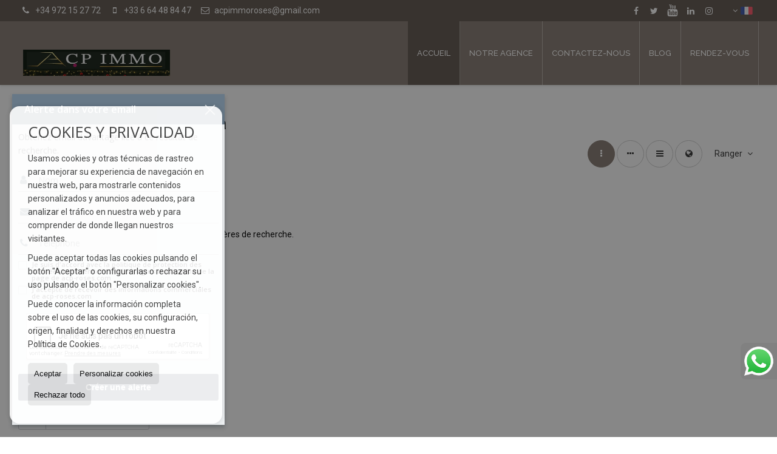

--- FILE ---
content_type: text/html; charset=UTF-8
request_url: https://www.acp-roses.com/results/?id_tipo_operacion=1&type%5B0%5D=3&dt=%40%7C%401913%40%7C%40
body_size: 8731
content:
<!DOCTYPE HTML><html lang="fr" prefix="og: http://ogp.me/ns#"><head><meta charset="UTF-8" /><title>Villas en vente à Garriguella</title> <meta name="description" content="Villas en vente à Garriguella de acp-roses.com" /><meta property="og:type" content="website" /><meta property="og:title" content="Villas en vente à Garriguella" /><meta property="og:description" content="Villas en vente à Garriguella de acp-roses.com" /><meta property="og:locale" content="fr" /><meta property="og:url" content="https://www.acp-roses.com/results/" /><meta property="fb:app_id" content="1441792455867775" /><meta property="og:image" content="https://storage.googleapis.com/static.inmoweb.es/clients/1360/logo/social_logo.png" /><meta name="author" content="inmoweb.es" /><meta name="viewport" content="width=device-width, initial-scale=1.0" /> <link rel="shortcut icon" href="//storage.googleapis.com/static.inmoweb.es/clients/1360/logo/favicon.ico" /><link rel="apple-touch-icon" href="//storage.googleapis.com/static.inmoweb.es/clients/1360/logo/touch-icon-iphone.png" /><link rel="apple-touch-icon" sizes="76x76" href="//storage.googleapis.com/static.inmoweb.es/clients/1360/logo/touch-icon-ipad.png" /><link rel="apple-touch-icon" sizes="120x120" href="//storage.googleapis.com/static.inmoweb.es/clients/1360/logo/touch-icon-iphone-retina.png" /><link rel="apple-touch-icon" sizes="152x152" href="//storage.googleapis.com/static.inmoweb.es/clients/1360/logo/touch-icon-iphone-retina.png" /> <link rel="stylesheet" type="text/css" href="//storage.googleapis.com/staticweb.inmoweb.es/web_framework/css/global/general_unified_before.min.css?v3" /><link rel="stylesheet" type="text/css" href="//storage.googleapis.com/staticweb.inmoweb.es/assets/template/cms/css/section_v2.css" /><link rel="stylesheet" type="text/css" href="//storage.googleapis.com/staticweb.inmoweb.es/web_framework/css/estructuras/estructura_09/main.css" /><link rel="stylesheet" type="text/css" href="//storage.googleapis.com/staticweb.inmoweb.es/web_framework/css/estructuras/estructura_09/tema_8.css" /><link rel="stylesheet" type="text/css" href="//storage.googleapis.com/staticweb.inmoweb.es/web_framework/css/global/general_unified_after.min.css?v3" /><link rel="stylesheet" type="text/css" href="//ajax.googleapis.com/ajax/libs/jqueryui/1.12.1/themes/humanity/jquery-ui.min.css" /><link rel="stylesheet" type="text/css" href="/assets/scripts/nivo-slider/nivo-slider.css" /><link rel="stylesheet" type="text/css" href="//cdnjs.cloudflare.com/ajax/libs/Swiper/3.3.1/css/swiper.min.css" /><link rel="stylesheet" type="text/css" href="//unpkg.com/leaflet@1.0.3/dist/leaflet.css" /> <script src="https://www.google.com/recaptcha/api.js?hl=fr" async defer></script> <meta name="google-site-verification" content="yAfwEPVTTVl1McnrNWWFln1QvQEwXXeaXlmFmuyw8uA" />  <script async src="https://www.googletagmanager.com/gtag/js?id=UA-114213684-1"></script> <script> window.dataLayer = window.dataLayer || []; function gtag(){dataLayer.push(arguments);} gtag('js', new Date()); gtag('config', 'UA-114213684-1'); </script> <script type='application/ld+json'> { "@context": "https://www.schema.org", "@type": "RealEstateAgent", "name": "ACP Immo Roses", "priceRange": "€", "url": "https://www.acp-roses.com/", "teléfono": "972 15 27 72", "logo": "https://web11.inmoweb.es/clients/acp-roses.com/body_pics/logo.png", "image": "https://web11.inmoweb.es/clients/acp-roses.com/catalogue/fotos_extra/1/01_XY_DD1132018162930.jpg", "description": "ACP Immo Roses - Agence Immobilière Especializado en el alojamiento de apartamentos en Roses y Empuriabrava. ➤ ➤ Profesional del sector inmobiliario en la Costa Brava", "address": { "@type": "PostalAddress", "streetAddress": "Plaça de Catalunya, 4", "addressLocality": "Roses", "addressRegion": "Girona", "postalCode": "17480", "addressCountry": "España" }, "geo": { "@type": "GeoCoordinates", "latitude": "42.26396", "longitude": "3.1746500000000424" }, "hasMap": "https://www.google.es/maps/place/ACP+IMMO+Roses+-+Inmobiliaria/@42.2677498,3.1768815,16z/data=!4m5!3m4!1s0x12ba61524ca65829:0x9c2830456872cb29!8m2!3d42.2639064!4d3.1744274", "openingHours": "Lun, Mar, Mie, Jue, Vie 09:30-19:00 Sáb 10:00-18:00", "contactPoint": { "@type": "ContactPoint", "name": "ACP Immo Roses", "contactType": "atención al cliente", "telephone": "972 15 27 72" }, "sameAs": [ "https://twitter.com/immoservices1", "https://www.linkedin.com/in/acp-immo-8b884a12a/", "https://www.yelp.com/biz/acp-immo-roses", "https://www.paginasamarillas.es/f/roses/acp-immo-roses_223082017_000000001.html", "https://www.facebook.com/acpimmoroses/", "https://www.instagram.com/acpimmoroses/" ], "areaServed": { "@type": "Ciudad", "name": "Roses", "@id": "https://en.wikipedia.org/wiki/Roses,_Girona" } } </script> <script type='application/ld+json'> { "@context": "https://www.schema.org", "@type": "WebSite", "name": "ACP Immo roses", "url": "https://www.acp-roses.com/" } </script> <script> <link rel="canonical" href="https://www.acp-roses.com/"> <link rel="alternate" hreflang="en" href="https://www.acp-roses.com/gb/”> <link rel="alternate" hreflang="es" href="https://www.acp-roses.com/es/”> <link rel="alternate" hreflang="fr" href="https://www.acp-roses.com/”> <link rel="alternate" hreflang=”ca” href=”https://www.acp-roses.com/cat/”> </script>  <script type="text/javascript"> var _smartsupp = _smartsupp || {}; _smartsupp.key = 'b4f8b9fc33f0b8a2fe0383f157c8a8923a00fb53'; window.smartsupp||(function(d) { var s,c,o=smartsupp=function(){ o._.push(argumentos)};o._=[]; s=d.getElementsByTagName('script')[0];c=d.createElement('script'); c.type='text/javascript';c.charset='utf-8';c.async=true; c.src='https://www.smartsuppchat.com/loader.js?';s.parentNode.insertBefore(c,s); })(documento); </script> <style> em.important_stuff { color: rojo; } </style> </head><body id="results" class="hayFormAlerta"><div id="arriba"></div><div id="background"> <div id="container"> <header> <div id="logo"> <a href="/"> <img src="//storage.googleapis.com/static.inmoweb.es/clients/1360/logo/logo.png" alt="acp-roses.com" /> </a> </div>  <div id="slider"></div>  <div id="navegacion"> <nav> <div id="navHeader"> <div id="navToggle"> <button> <i class="fa fa-bars"></i> </button> </div> <div id="searchToggle"> <button> <i class="fa fa-search"></i> </button> </div>  <ul id="navLinks"> <li class="home"> <a href="/"> <span data-hover="Accueil"> Accueil </span> </a> </li> <li class="aboutus"> <a href="/aboutus/"> <span data-hover="Notre agence"> Notre agence </span> </a> </li> <li class="contact"> <a href="/contact/"> <span data-hover="Contactez-nous"> Contactez-nous </span> </a> </li> <li class="blog"> <a href="/blog/"> <span data-hover="Blog"> Blog </span> </a> </li> <li class="appointment"> <a href="/appointment/"> <span data-hover="Rendez-vous"> Rendez-vous </span> </a> </li> </ul>  </div>  <ul id="idiomas"> <li class="dropDownMenu"> <a class="langSelect"> <i class="fa fa-caret-down"></i> <span data-hover="Français" class="lang_fr"> <span class="bandera"> <img src="/assets/img/banderas.png" alt="Français" /> </span> <span class="iniciales">fr</span> <span class="nombreIdioma">Français</span> </span> </a> <ul> <li class="lang_es"> <a href="https://www.acp-roses.com/es/"> <span data-hover="Español"> <span class="bandera"> <img src="/assets/img/banderas.png" alt="Español" /> </span> <span class="iniciales">es</span> <span class="nombreIdioma">Español</span> </span> </a> </li> <li class="lang_gb"> <a href="https://www.acp-roses.com/gb/"> <span data-hover="English"> <span class="bandera"> <img src="/assets/img/banderas.png" alt="English" /> </span> <span class="iniciales">gb</span> <span class="nombreIdioma">English</span> </span> </a> </li> <li class="lang_de"> <a href="https://www.acp-roses.com/de/"> <span data-hover="Deutsch"> <span class="bandera"> <img src="/assets/img/banderas.png" alt="Deutsch" /> </span> <span class="iniciales">de</span> <span class="nombreIdioma">Deutsch</span> </span> </a> </li> <li class="lang_cat"> <a href="https://www.acp-roses.com/cat/"> <span data-hover="Català"> <span class="bandera"> <img src="/assets/img/banderas.png" alt="Català" /> </span> <span class="iniciales">cat</span> <span class="nombreIdioma">Català</span> </span> </a> </li> </ul> </li> </ul>  </nav> </div>  <div class="datosContacto"> <address>  <ul> <li class="agencia agencia_1 agencia_1728"> ACP IMMO ROSES SL</li><li class="direccion"> <i class="fa fa-map-marker"></i> PLACE CATALUNYA 4</li><li class="poblacionProvincia"> <i class="fa"></i> 17480 Roses <span class="provincia">(Girona)</span></li><li class="telefono"> <a href="tel:+34972152772"> <i class="fa fa-phone"></i> +34 972 15 27 72 </a></li><li class="movil"> <a href="tel:+33664488447 "> <i class="fa fa-mobile"></i> +33 6 64 48 84 47 </a></li><li class="email"> <i class="fa fa-envelope-o"></i> <span id="e260871917"></span><script type="text/javascript">/*<![CDATA[*/eval("var a=\"KVJPQM_d4kT1jlt7Bs3Gb8+uE.Cp09U-D2mw6vNYieOhonLz@RyqxfcrS5IFAXaWZHg\";var b=a.split(\"\").sort().join(\"\");var c=\"ehSRffrIrFnFlzfeRxJhrf\";var d=\"\";for(var e=0;e<c.length;e++)d+=b.charAt(a.indexOf(c.charAt(e)));document.getElementById(\"e260871917\").innerHTML=\"<a href=\\\"mailto:\"+d+\"\\\">\"+d+\"</a>\"")/*]]>*/</script></li>  <li> <a href="/contact/" class="masInfoContact contact"> <i class="fa fa-info-circle"></i> CONTACTEZ ACP IMMO ROSES — Votre interlocuteur de confiance pour un accompagnement sur mesure. </a> </li>  </ul>   <ul class="socialLinks"> <li class="facebook"> <a href="https://www.facebook.com/acpimmoroses" target="_blank"> <i class="fa fa-facebook-square"> </i> </a></li><li class="twitter"> <a href="https://twitter.com/immoservices1" target="_blank"> <i class="fa fa-twitter"> </i> </a></li><li class="youtube"> <a href="https://www.youtube.com/acpimmoroses5570" target="_blank"> <i class="fa fa-youtube"> </i> </a></li><li class="linkedin"> <a href="https://www.linkedin.com/in/acp-immo-8b884a12a/" target="_blank"> <i class="fa fa-linkedin"> </i> </a></li><li class="instagram"> <a href="https://www.instagram.com/acpimmoroses/?hl=es-es" target="_blank"> <i class="fa fa-instagram"> </i> </a></li> </ul>  </address> </div>  </header><div id="bgContent"> <div id="content" class="wxp_property_list">  <div id="buscador"> <div> <ul class="tabs"> <li class="activo"> <a data-target="#openProperty"> <i class="fa fa-search"></i> Chercher Propriété </a> </li> </ul> <div id="openProperty" class="busquedaGeneral">  <form action="/results" method="get" id="refForm"> <fieldset> <div class="line" id="numero_ref"> <label> <i class="wxp wxp-ref"></i> Référence </label> <div> <input name="ref" id="global_ref" type="text" maxlength="20" value="" placeholder="Référence" /> <div id="refError" class="form_error hidden">Indique la referencia</div> </div> </div> <div class="line"> <div> <button class="btn btnDefault" type="submit" disabled> Chercher </button> </div> </div> </fieldset> </form>   <form action="/results" method="get" id="globalForm"> <fieldset> <div class="line" id="tipo_operacion"> <label> <i class="wxp wxp-tipoOperacion"></i> Type d'opération </label> <div> <div id="operationContent" class="globalSelector"> <i class="fa fa-angle-down"></i> <input type="hidden" name="id_tipo_operacion" id="global_operation" /> <div class="value"></div> <ul data-default="1"><li data-value="1"><a>Vente</a></li></ul> </div> <div id="operationError" class="form_error hidden">Indique el tipo de operación</div> </div> </div> <div class="line" id="tipo_propiedad"> <label> <i class="wxp wxp-tipoPropiedad"></i> Type de propriété </label> <div> <div id="typeContent" class="globalSelector multiple"> <i class="fa fa-angle-down"></i> <input type="hidden" name="type" id="global_type" /> <div class="value"></div> <ul><li data-value="1"><a>Appartements</a></li><li data-value="11"><a>Garages / Parkings</a></li><li data-value="10"><a>Locaux Commerciaux</a></li><li data-value="4"><a>Studios</a></li><li data-value="5"><a>Terrains</a></li><li data-value="3"><a>Villas</a></li></ul> </div> <div id="typeError" class="form_error hidden">Indique el tipo de inmueble</div> </div> </div> <div class="line" id="poblacion"> <label> <i class="wxp wxp-poblacion"></i> Ville </label> <div> <input type="hidden" id="global_pb_cookie" value="" /> <div id="pbContent" class="globalSelector multiple"> <i class="fa fa-angle-down"></i> <input type="hidden" name="dt" id="global_destination" /> <div class="value"></div> <ul><li class="group disabled"><a>España</a><ul><li data-value="151@|@@|@"><a>Girona</a><ul><li data-value="151@|@1495@|@"><a>Castelló d'Empúries</a><ul></ul></li><li data-value="151@|@10119@|@"><a>Empuriabrava</a><ul></ul></li><li data-value="151@|@1936@|@"><a>Palau-saverdera</a><ul><li data-value="151@|@1936@|@20203"><a>PALAU SAVERDERA</a></li></ul></li><li data-value="151@|@10786@|@"><a>Roses</a><ul><li data-value="151@|@10786@|@20206"><a>CANYELLES</a></li><li data-value="151@|@10786@|@20215"><a>EL CORTIJO</a></li><li data-value="151@|@10786@|@20207"><a>ELS GRECS</a></li><li data-value="151@|@10786@|@20209"><a>MAS FUMATS</a></li><li data-value="151@|@10786@|@20210"><a>MAS MATAS</a></li><li data-value="151@|@10786@|@20211"><a>MAS OLIVA</a></li><li data-value="151@|@10786@|@20212"><a>PUIG ROM</a></li><li data-value="151@|@10786@|@20213"><a>ROSES</a></li><li data-value="151@|@10786@|@20214"><a>SANTA MARGARITA</a></li></ul></li><li data-value="151@|@12413@|@"><a>Vilafant</a><ul></ul></li></ul></li></ul></li></ul> </div> <div id="destinationError" class="form_error hidden">Seleccione al menos 1 población</div> </div> </div> <div class="line" id="dormitorios"> <label> <i class="wxp wxp-habitaciones"></i> Chambres </label> <div> <div class="globalSelector"> <i class="fa fa-angle-down"></i> <input type="hidden" name="dormitorios_min" /> <div class="value"></div> <ul> <li data-value="1"> <a>&gt;=&nbsp;1&nbsp;Chambres</a> </li> <li data-value="2"> <a>&gt;=&nbsp;2&nbsp;Chambres</a> </li> <li data-value="3"> <a>&gt;=&nbsp;3&nbsp;Chambres</a> </li> <li data-value="4"> <a>&gt;=&nbsp;4&nbsp;Chambres</a> </li> <li data-value="5"> <a>&gt;=&nbsp;5&nbsp;Chambres</a> </li> </ul> </div> <div id="bedError" class="form_error hidden">Indique el número de dormitorios</div> </div> </div> <div class="line" id="precio"> <label> <i class="wxp wxp-precio"></i> <span class="priceDesc" data-noprice="Tous les prix" data-pricefrom="Prix jusqu'au" data-pricerange1="'', 50000, 60000, 80000, 100000, 120000, 140000, 150000, 160000, 180000, 200000, 220000, 240000, 260000, 280000, 300000, 320000, 340000, 360000, 380000, 400000, 450000, 550000, 600000, 650000, 750000, 800000, 900000, 1000000, 1500000, 2000000, 2500000, 3000000" data-pricerange2="'', 100, 150, 200, 250, 300, 350, 400, 450, 500, 550, 600, 650, 700, 750, 800, 850, 900, 950, 1000, 1100, 1200, 1300, 1400, 1500, 1600, 1700, 1800, 1900, 2000, 2100, 2400, 2700, 3000"> Tous les prix </span> </label> <div> <input type="hidden" id="internal_max_price" name="precio_max" value="" /> <div id="price-range"></div> </div> </div> <div class="line"> <div> <button class="btn btnDefault" type="submit" disabled> Chercher </button> </div> </div> </fieldset> </form> </div>   <div class="busquedaAvanzada modalContainer"> <a id="abreBuscadorAvanzado"> <i class="fa fa-cog"></i> Recherche avancée </a> <div class="bg"></div> <div class="modal" id="buscadorAvanzado"> <span class="titulo"> <i class="fa fa-cog"></i> Recherche avancée </span> <form action="/results" method="get"> <div class="colIzq"> <fieldset> <legend> Chercher Propriété </legend> <div class="line labelHorizontal"> <label> Type d'opération:</label> <div> <div id="goperationContent" class="globalSelector"> <i class="fa fa-angle-down"></i> <input type="hidden" name="id_tipo_operacion" id="gglobal_operation" /> <div class="value"></div> <ul data-default="1"><li data-value="1"><a>Vente</a></li></ul> </div> <div id="goperationError" class="form_error hidden">Indique el tipo de operación</div> </div> </div> <div class="line labelHorizontal"> <label> Type de propriété:</label> <div> <div id="gtypeContent" class="globalSelector multiple"> <i class="fa fa-angle-down"></i> <input type="hidden" name="type" id="gglobal_type" /> <div class="value"></div> <ul><li data-value="1"><a>Appartements</a></li><li data-value="11"><a>Garages / Parkings</a></li><li data-value="10"><a>Locaux Commerciaux</a></li><li data-value="4"><a>Studios</a></li><li data-value="5"><a>Terrains</a></li><li data-value="3"><a>Villas</a></li></ul> </div> <div id="gtypeError" class="form_error hidden">Indique el tipo de inmueble</div> </div> </div> <div class="line labelHorizontal"> <label> Ville:</label> <div> <input type="hidden" id="gglobal_pb_cookie" value="" /> <div id="pbAContent" class="globalSelector multiple"> <i class="fa fa-angle-down"></i> <input type="hidden" name="dt" id="gglobal_destination" /> <div class="value"></div> <ul><li class="group disabled"><a>España</a><ul><li data-value="151@|@@|@"><a>Girona</a><ul><li data-value="151@|@1495@|@"><a>Castelló d'Empúries</a><ul></ul></li><li data-value="151@|@10119@|@"><a>Empuriabrava</a><ul></ul></li><li data-value="151@|@1936@|@"><a>Palau-saverdera</a><ul><li data-value="151@|@1936@|@20203"><a>PALAU SAVERDERA</a></li></ul></li><li data-value="151@|@10786@|@"><a>Roses</a><ul><li data-value="151@|@10786@|@20206"><a>CANYELLES</a></li><li data-value="151@|@10786@|@20215"><a>EL CORTIJO</a></li><li data-value="151@|@10786@|@20207"><a>ELS GRECS</a></li><li data-value="151@|@10786@|@20209"><a>MAS FUMATS</a></li><li data-value="151@|@10786@|@20210"><a>MAS MATAS</a></li><li data-value="151@|@10786@|@20211"><a>MAS OLIVA</a></li><li data-value="151@|@10786@|@20212"><a>PUIG ROM</a></li><li data-value="151@|@10786@|@20213"><a>ROSES</a></li><li data-value="151@|@10786@|@20214"><a>SANTA MARGARITA</a></li></ul></li><li data-value="151@|@12413@|@"><a>Vilafant</a><ul></ul></li></ul></li></ul></li></ul> </div> <div id="gdestinationError" class="form_error hidden">Seleccione al menos 1 población</div> </div> </div> </fieldset> <fieldset> <legend> Extras </legend> <div class="line"> <label> Chambres:</label> <div> <span> de </span> <select name="dormitorios_min"> <option value="" selected> de </option> <option value="0">0</option> <option value="1">1</option> <option value="2">2</option> <option value="3">3</option> <option value="4">4</option> <option value="5">5</option> <option value="6">6</option> <option value="7">7</option> <option value="8">8</option> <option value="9">9</option> <option value="10">10</option> <option value="11">11</option> <option value="12">12</option> <option value="13">13</option> <option value="14">14</option> <option value="15">15</option> <option value="16">16</option> <option value="17">17</option> <option value="18">18</option> <option value="19">19</option> <option value="20">20</option> </select> <span> à </span> <select name="dormitorios_max"> <option value="" selected> à </option> <option value="1">1</option> <option value="2">2</option> <option value="3">3</option> <option value="4">4</option> <option value="5">5</option> <option value="6">6</option> <option value="7">7</option> <option value="8">8</option> <option value="9">9</option> <option value="10">10</option> <option value="11">11</option> <option value="12">12</option> <option value="13">13</option> <option value="14">14</option> <option value="15">15</option> <option value="16">16</option> <option value="17">17</option> <option value="18">18</option> <option value="19">19</option> <option value="20">20</option> </select> </div> </div> <div class="line"> <label> Salles de bain:</label> <div> <span> de </span> <select name="banos_min"> <option value="" selected> de </option> <option value="1">1</option> <option value="2">2</option> <option value="3">3</option> <option value="4">4</option> <option value="5">5</option> </select> <span> à </span> <select name="banos_max"> <option value="" selected> à </option> <option value="1">1</option> <option value="2">2</option> <option value="3">3</option> <option value="4">4</option> <option value="5">5</option> <option value="6">6</option> <option value="7">7</option> <option value="8">8</option> <option value="9">9</option> <option value="10">10</option> </select> </div> </div> <div class="line"> <label> Nombre de WC / douche:</label> <div> <span> de </span> <select name="aseos_min"> <option value="" selected> de </option> <option value="1">1</option> <option value="2">2</option> <option value="3">3</option> <option value="4">4</option> <option value="5">5</option> </select> <span> à </span> <select name="aseos_max"> <option value="" selected> à </option> <option value="1">1</option> <option value="2">2</option> <option value="3">3</option> <option value="4">4</option> <option value="5">5</option> <option value="6">6</option> <option value="7">7</option> <option value="8">8</option> <option value="9">9</option> <option value="10">10</option> </select> </div> </div> <div class="line"> <label> Surface habitable (m <span class="supIndice">2</span>):</label> <div> <span> de </span> <input type="text" name="m2_min" value="" /> <span> à </span> <input type="text" name="m2_max" value="" /> </div> </div> <div class="line"> <label> Surface construite (m <span class="supIndice">2</span>):</label> <div> <span> de </span> <input type="text" name="m2_construido_min" value="" /> <span> à </span> <input type="text" name="m2_construido_max" value="" /> </div> </div> <div class="line"> <label> Surface du terrain (m <span class="supIndice">2</span>):</label> <div> <span> de </span> <input type="text" name="m2parcela_min" value="" /> <span> à </span> <input type="text" name="m2parcela_max" value="" /> </div> </div> </fieldset> </div> <div class="colDcha"> <fieldset> <legend> Détails </legend> <div class="line labelHorizontal"> <label> Vues </label> <div> <select name="vistas"> <option value="" selected> </option> <option value="mar">Mer</option> <option value="montana">Montagne</option> <option value="pool"></option> <option value="canal">Le canal</option> <option value="golf">Le golf</option> <option value="despejadas">Ouvertes</option> <option value="panoramicas">Panoramiques</option> <option value="impresionantes">Impressionnantes</option> </select> </div> </div> <div class="line labelHorizontal"> <label> Type de chauffage </label> <div> <select name="tipo_calefaccion"> <option value="" selected> </option> <option value="electrica">Chauffage éléctrique</option> <option value="gas">Chauffage au gaz</option> <option value="radiante">Chauffage par le sol</option> <option value="solar">Chauffage solaire</option> <option value="otro">Autre</option> </select> </div> </div> <div class="line labelCheckbox"> <div> <input name="tipos_obra" type="checkbox" value="ON" /> </div> <label class="despliega">Nouvelle construction</label> </div> <div class="line labelCheckbox"> <div> <input name="primera_linea" type="checkbox" value="1" /> </div> <label> Front de mer </label> </div> <div class="line labelCheckbox"> <div> <input name="de_banco" type="checkbox" value="1" /> </div> <label> Biens par société financière </label> </div> <div class="line labelCheckbox"> <div> <input name="amueblado" type="checkbox" value="1"> </div> <label> Meublé </label> </div> <div class="line labelCheckbox"> <div> <input name="piscina" type="checkbox" value="1"> </div> <label> Piscine </label> </div> <div class="line labelCheckbox"> <div> <input name="aparcamiento" type="checkbox" value="1"> </div> <label> Garage </label> </div> <div class="line labelCheckbox"> <div> <input name="aa" type="checkbox" value="1"> </div> <label> Air conditionné </label> </div> <div class="line labelCheckbox"> <div> <input name="ascensor" type="checkbox" value="1"> </div> <label> Ascenseur </label> </div> <div class="line labelCheckbox"> <div> <input name="amarre" type="checkbox" value="1"> </div> <label> Avec amarre </label> </div> <div class="line labelCheckbox"> <div> <input name="tour" type="checkbox" value="1"> </div> <label> Avec visite virtuelle </label> </div> </fieldset> <fieldset> <legend> Prix </legend> <div class="line"> <label> Prix:</label> <div> <span> de </span> <input name="precio_min" type="text" /> <span> à </span> <input name="precio_max" type="text" /> <span> &euro;</span> </div> </div> <div class="line labelCheckbox"> <div> <input name="t_precio_rebajado" type="checkbox" value="1" /> </div> <label> Réduction de prix</label> </div> </fieldset> <fieldset> <legend> Date de publication </legend> <div class="line"> <div> <div> <input name="fecha_alta" type="radio" value="" checked="checked" /> <span> Indifférent </span> </div> <div> <input name="fecha_alta" type="radio" value="1" /> <span>Filtrer dernier mois</span> </div> <div> <input name="fecha_alta" type="radio" value="2" /> <span>Filtrer dernière semaine</span> </div> <div> <input name="fecha_alta" type="radio" value="3" /> <span>Dernières 48 heures</span> </div> </div> </div> </fieldset> </div> <div class="line"> <div> <button class="btn btnDefault" type="submit"> <i class="fa fa-check"></i> Chercher </button> </div> </div> <div class="line"> <a class="cerrar fa fa-times"></a> </div> </form> </div> </div>  </div></div>   <section class="box_vertical"> <article class="headerPage"> <h1> <span class="familia">Villas</span> en vente à <span class="destino">Garriguella</span> </h1> </article> <article class="headerResults">  <div class="breadcrumbs"> <ul> <li> <a href="/results/?id_tipo_operacion=1">Vente</a> </li> <li> <a href="/results/?id_tipo_operacion=1&type%5B0%5D=3">Villas</a> </li> <li> <a href="/results/?id_tipo_operacion=1&type%5B0%5D=3&dt%5B0%5D=151%40%7C%40%40%7C%40">Girona</a> </li> <li class="activo"> <a href="/results/?id_tipo_operacion=1&type%5B0%5D=3&dt=%40%7C%401913%40%7C%40">Garriguella</a> </li> </ul> </div>   <div class="filtroResultados"> <ul> <li> <a id="abreFiltroResultado">Ranger <i class="fa fa-caret-down"></i> </a> <ul id="filtroResultadoAbrir"> <li> <strong>Prix: </strong> <a class="activo" href="/results/?id_tipo_operacion=1&type%5B0%5D=3&dt%5B0%5D=%40%7C%401913%40%7C%40&amp;od=pri.a">Commencer par les moins chers</a> | <a href="/results/?id_tipo_operacion=1&type%5B0%5D=3&dt%5B0%5D=%40%7C%401913%40%7C%40&amp;od=pri.d">Commencer par les plus chers</a> </li> <li> <strong>Chambres: </strong> <a href="/results/?id_tipo_operacion=1&type%5B0%5D=3&dt%5B0%5D=%40%7C%401913%40%7C%40&amp;od=bed.a">Commencer par le plus petit nombre de chambres</a> | <a href="/results/?id_tipo_operacion=1&type%5B0%5D=3&dt%5B0%5D=%40%7C%401913%40%7C%40&amp;od=bed.d">Commencer par le plus grand nombre de chambres</a> </li> <li> <strong>Surface habitable: </strong> <a href="/results/?id_tipo_operacion=1&type%5B0%5D=3&dt%5B0%5D=%40%7C%401913%40%7C%40&amp;od=bui.a">Commencer par les plus petits</a> | <a href="/results/?id_tipo_operacion=1&type%5B0%5D=3&dt%5B0%5D=%40%7C%401913%40%7C%40&amp;od=bui.d">Commencer par les grands</a> </li> <li> <strong>Surface du terrain: </strong> <a href="/results/?id_tipo_operacion=1&type%5B0%5D=3&dt%5B0%5D=%40%7C%401913%40%7C%40&amp;od=plo.a">Commencer par les plus petits</a> | <a href="/results/?id_tipo_operacion=1&type%5B0%5D=3&dt%5B0%5D=%40%7C%401913%40%7C%40&amp;od=plo.d">Commencer par les grands</a> </li> <li> <strong>photos: </strong> <a href="/results/?id_tipo_operacion=1&type%5B0%5D=3&dt%5B0%5D=%40%7C%401913%40%7C%40&amp;od=img.d">Avec photos en premier lieu</a> | <a href="/results/?id_tipo_operacion=1&type%5B0%5D=3&dt%5B0%5D=%40%7C%401913%40%7C%40&amp;od=img.a">En premier lieu sans photos</a> </li> <li> <strong>Région: </strong> <a href="/results/?id_tipo_operacion=1&type%5B0%5D=3&dt%5B0%5D=%40%7C%401913%40%7C%40&amp;od=zon.a">A - Z</a> | <a href="/results/?id_tipo_operacion=1&type%5B0%5D=3&dt%5B0%5D=%40%7C%401913%40%7C%40&amp;od=zon.d">Z - A</a> </li> <li> <strong>Réduction de prix: </strong> <a href="/results/?id_tipo_operacion=1&type%5B0%5D=3&dt%5B0%5D=%40%7C%401913%40%7C%40&amp;od=prd.a">Ont baissé davantage</a> | <a href="/results/?id_tipo_operacion=1&type%5B0%5D=3&dt%5B0%5D=%40%7C%401913%40%7C%40&amp;od=prd.d">Ont moins baissé</a> </li> <li> <strong>Type de propriété: </strong> <a href="/results/?id_tipo_operacion=1&type%5B0%5D=3&dt%5B0%5D=%40%7C%401913%40%7C%40&amp;od=typ.a">A - Z</a> | <a href="/results/?id_tipo_operacion=1&type%5B0%5D=3&dt%5B0%5D=%40%7C%401913%40%7C%40&amp;od=typ.d">Z - A</a> </li> </ul> </li> </ul> </div>   <div class="vistaResultados"> <ul> <li> <a class="activo" href="/results/?id_tipo_operacion=1&type%5B0%5D=3&dt%5B0%5D=%40%7C%401913%40%7C%40&amp;modo=" data-tipo="box_vertical"> <i class="fa fa-ellipsis-v"></i> <p>Box vertical</p> </a> </li> <li> <a href="/results/?id_tipo_operacion=1&type%5B0%5D=3&dt%5B0%5D=%40%7C%401913%40%7C%40&amp;modo=hor" data-tipo="box_horizontal"> <i class="fa fa-ellipsis-h"></i> <p>Box horizontal</p> </a> </li> <li> <a href="/results/?id_tipo_operacion=1&type%5B0%5D=3&dt%5B0%5D=%40%7C%401913%40%7C%40&amp;modo=tabla"> <i class="fa fa-bars"></i> <p>Listado</p> </a> </li> <li> <a href="/results/?id_tipo_operacion=1&type%5B0%5D=3&dt%5B0%5D=%40%7C%401913%40%7C%40&amp;modo=mapa"> <i class="fa fa-globe"></i> <p>Mapa</p> </a> </li> </ul> </div>  </article>  <article class="paginacion"> <div class="resultados">De la 1 à 0 de 0</div> </article>  <article id="offers" class="box_vertical offers">  <p id= "noResultado">Aucun résultat n'a été trouvé correspondant à vos critères de recherche.</p>   <div id="leyenda"> <span class="titulo"> <i class="fa fa-filter"></i> Filtre résultats </span> <form method="get" id="frmFilter" action="/results/" class="valerta"> <input type="hidden" name="id_tipo_operacion" value="1"/> <input type="hidden" name="modo" value=""/> <input type="hidden" name="od" value=""/> <fieldset class="filtro_zona"> <input type="hidden" name="dt[]" value="@|@1913@|@"/> <div class="line filtro_precio"> <label>Prix:</label> <div> <span>de</span> <input type="text" name="precio_min" maxlength="12" value="" /> <span>à</span> <input type="text" name="precio_max" maxlength="12" value="" /> <span> &euro; </span> </div> </div> <div class="line filtro_m2"> <label>Surface construite:</label> <div> <span>de</span> <input type="text" name="m2_min" value="" maxlength="5" class="vnumero" /> <span>à</span> <input type="text" name="m2_max" value="" maxlength="5" class="vnumero" /> </div> </div> <div class="line checkboxNum filtro_dormitorio"> <label>Chambres:</label> <div> <input type="hidden" name="dormitorios_min" value="" /> <input type="hidden" name="dormitorios_max" value="" /> <span> <input name="bed[]" class="bed" type="checkbox" value="1"/> 1 </span> <span> <input name="bed[]" class="bed" type="checkbox" value="2"/> 2 </span> <span> <input name="bed[]" class="bed" type="checkbox" value="3"/> 3 </span> <span> <input name="bed[]" class="bed" type="checkbox" value="4"/> 4 </span> <span> <input name="bed[]" class="bed" type="checkbox" value="5"</> 5 o +</span> </div> </div> <div class="line checkboxNum filtro_bano"> <label>Salles de bain:</label> <div> <input type="hidden" name="banos_min" value="" /> <input type="hidden" name="banos_max" value="" /> <span> <input name="bath[]" class="bath" type="checkbox" value="1"/> 1 </span> <span> <input name="bath[]" class="bath" type="checkbox" value="2"/> 2 </span> <span> <input name="bath[]" class="bath " type="checkbox" value="3"/> 3 o + </span> </div> </div> <div class="line filtro_tipo"> <label class="despliega">Type de propriété:</label> <div> <div class="desplegado"> <span> <input name="type[]" type="checkbox" value="1"/> Appartements </span> <span> <input name="type[]" type="checkbox" value="11"/> Garages / Parkings </span> <span> <input name="type[]" type="checkbox" value="10"/> Locaux Commerciaux </span> <span> <input name="type[]" type="checkbox" value="4"/> Studios </span> <span> <input name="type[]" type="checkbox" value="5"/> Terrains </span> <span> <input name="type[]" type="checkbox" checked value="3"/> Villas </span> </div> </div> </div> <div class="line filtro_obra"> <label class="despliega">Type:</label> <div> <div class="desplegado"> <span> <input name="tipos_obra" type="radio" value="" checked/> Indifférent </span> <span> <input name="tipos_obra" type="radio" value="ON"/> Nouvelle construction </span> <span> <input name="tipos_obra" type="radio" value="SM" /> D'occasion </span> </div> </div> </div> <div class="line filtro_otro"> <label class="despliega">Extras:</label> <div> <div class="desplegado"> <span> <input name="t_fotos" type="checkbox" value="1"/> photos </span> <span> <input name="t_precio" type="checkbox" value="1"/> Prix </span> <span> <input name="t_precio_rebajado" type="checkbox" value="1"/> Réduction de prix </span> <span> <input name="de_banco" type="checkbox" value="1"/> Biens par société financière </span> <span> <input name="aparcamiento" type="checkbox" value="1"/> Garage </span> <span> <input name="ascensor" type="checkbox" value="1"/> Ascenseur </span> <span> <input name="aa" type="checkbox" value="1"/> Air conditionné </span> <span> <input name="amarre" type="checkbox" value="1"/> Avec amarre </span> <span> <input name="tour" type="checkbox" value="1"/> Avec visite virtuelle </span> <span> <input name="amueblado" type="checkbox" value="1"/> Meublé </span> <span> <input name="terraza" type="checkbox" value="1"/> Avec terrasse </span> <span> <input name="mascota" type="checkbox" value="1"/> Animaux acceptés </span> <span> <input name="domotica" type="checkbox" value="1"/> Domotique </span> </div> </div> </div> <div class="line filtro_piscina"> <label class="despliega">Piscine:</label> <div> <div class="desplegado"> <span> <input name="t_piscina" type="radio" value="" checked="checked"/> Indifférent </span> <span> <input name="t_piscina" type="radio" value="comunitaria"/> Communautaire </span> <span> <input name="t_piscina" type="radio" value="privada"/> Privée </span> </div> </div> </div> <div class="line filtro_fecha"> <label class="despliega">Date de publication:</label> <div> <div class="desplegado"> <span> <input name="fecha_alta" type="radio" value="" checked/> Indifférent </span> <span> <input name="fecha_alta" type="radio" value="1"/> Filtrer dernier mois </span> <span> <input name="fecha_alta" type="radio" value="2"/> Filtrer dernière semaine </span> <span> <input name="fecha_alta" type="radio" value="3"/> Dernières 48 heures </span> </div> </div> </div> <div class="line filtro_tags"> <label class="despliega">Tags</label> <div> <div class="desplegado"> <ul> <li> <input type="checkbox" name="id_tag[]" value="5"/> exclusif </li> <li> <input type="checkbox" name="id_tag[]" value="8"/> Réservée </li> <li> <input type="checkbox" name="id_tag[]" value="10"/> offre </li> <li> <input type="checkbox" name="id_tag[]" value="15"/> Avec licence touristique </li> <li> <input type="checkbox" name="id_tag[]" value="19"/> Négociable </li> </ul> </div> </div> </div> <input type="hidden" name="vistas" value="" /> <input type="hidden" name="tipo_calefaccion" value="" /> <input type="hidden" name="primera_linea" value="" /> <input type="hidden" name="de_banco" value="" /> <input type="hidden" name="piscina" value="" /> </fieldset> <div class="line"> <div> <button class="btn btnDefault" type="submit">Chercher</button> </div> </div> </form> </div>   <div id="listOffers">  <div class="row"> </div>  </div>  </article>  <article class="paginacion"> <div class="resultados">De la 1 à 0 de 0</div> </article>   <div class="bg"></div> <div id="formAlertaBusqueda"> <div class="titulo"> <h3>ALERTE DANS VOTRE EMAIL</h3> <a class="cerrar"><i class="fa fa-times-circle"></i></a> </div> <p>Obtenez email davantage liée à ce résultat de recherche.</p> <form method="post" id="demandForm"> <fieldset> <div class="line messages"> <div class="error errorForm" style="display:none;"></div> <div class="ok" style="display:none;"></div> </div> <input type="hidden" name="lan" value="fr" /> <div> <label><i class="fa fa-user"></i></label> <input name="nombre" value="" type="text" class="vrequerido" title="Le champs Nom n´est pas valable" maxlength="50" placeholder="Nom" /> </div> <div> <label><i class="fa fa-envelope"></i></label> <input name="email" value="" type="text" class="vrequerido" title="Le champs E-mail n´est pas valable" maxlength="255" placeholder="Email" /> </div> <div> <label><i class="fa fa-phone"></i></label> <input type="text" name="tno" class="vrequerido" title="Le champs Téléphone n´est pas valable" value="" placeholder="Téléphone" /> </div> <div class="line checkbox legal"> <input type="checkbox" name="legal" id="newsletter_acepto_alert" class="checkbox vrequerido" value="1" /> <label> <a href="/lopd/" target="_blank"> Je suis d'accord avec la politique de protection des données confidentielles et les règles d'utilisation de la page de acp-roses.com </a> </label> </div> <div class="line checkbox gdpr"> <input type="checkbox" name="gdpr" id="rgpd_acepto_alert" class="checkbox" value="1" /> <label> <a href="/lopd/" target="_blank"> J'accepte de recevoir des informations commerciales de acp-roses.com </a> </label> </div> <div class="button"> <div class="g-recaptcha" data-sitekey="6Ldg9SgUAAAAAK9ChYAmS7kXY3nyOQpMcdZWPR-q"></div> <button type="submit">Créer une alerte</button> </div> </fieldset> </form> </div>   <article id="mapa_results"></article>  </section>  </div> </div><div id="accesosDirectos"></div><div id="whatsapp_chat" class="whatsapp_chat_type3" title="Whatsapp: +33 6 64 48 84 47"> <a href="https://wa.me/33664488447?text=https%3A%2F%2Fwww.acp-roses.com%2Fresults%2F%3Fid_tipo_operacion%3D1%26amp%3Btype%255B0%255D%3D3%26amp%3Bdt%3D%2540%257C%25401913%2540%257C%2540" target="_blank" class=""><i class="fa fa-whatsapp"></i> </a> </div><footer> <div id="datosContactoFooter" class="row"> <div class="email"> <i class="fa fa-envelope-o"></i> <span> <span id="e138379781"></span><script type="text/javascript">/*<![CDATA[*/eval("var a=\"1gUPayoDZTdqiM5bXABp06jeQrGIlH+ctkfWwCRYEhF7x4OzV.Nn-S@28K93m_vJuLs\";var b=a.split(\"\").sort().join(\"\");var c=\"h78.SS292343MzSh.-U72S\";var d=\"\";for(var e=0;e<c.length;e++)d+=b.charAt(a.indexOf(c.charAt(e)));document.getElementById(\"e138379781\").innerHTML=\"<a href=\\\"mailto:\"+d+\"\\\">\"+d+\"</a>\"")/*]]>*/</script> </span></div><div class="direccion"> <i class="fa fa-map-marker"></i> <div> <span> PLACE CATALUNYA 4 <br />17480 </span> <span class="poblacion"> Roses </span> <span class="provincia"> (Girona) </span> </div></div><div class="tlf"> <i class="fa fa-phone"></i> <span> <a href="tel:+34972152772 "> +34 972 15 27 72 </a> <br /> <a href="tel:+33664488447 "> +33 6 64 48 84 47 </a> </span></div> <div class="socialLinks"> <i class="fa fa-globe"></i> <ul class="socialLinks"> <li class="facebook"> <a href="https://www.facebook.com/acpimmoroses" target="_blank"> <i class="fa fa-facebook-square"> </i> </a></li><li class="twitter"> <a href="https://twitter.com/immoservices1" target="_blank"> <i class="fa fa-twitter"> </i> </a></li><li class="youtube"> <a href="https://www.youtube.com/acpimmoroses5570" target="_blank"> <i class="fa fa-youtube"> </i> </a></li><li class="linkedin"> <a href="https://www.linkedin.com/in/acp-immo-8b884a12a/" target="_blank"> <i class="fa fa-linkedin"> </i> </a></li><li class="instagram"> <a href="https://www.instagram.com/acpimmoroses/?hl=es-es" target="_blank"> <i class="fa fa-instagram"> </i> </a></li> </ul> </div> </div> <div id="datosContactoFooterSucursales" class="row">  <ul> <li class="agencia agencia_1 agencia_1728"> ACP IMMO ROSES SL</li><li class="direccion"> <i class="fa fa-map-marker"></i> PLACE CATALUNYA 4</li><li class="poblacionProvincia"> <i class="fa"></i> 17480 Roses <span class="provincia">(Girona)</span></li><li class="telefono"> <a href="tel:+34972152772"> <i class="fa fa-phone"></i> +34 972 15 27 72 </a></li><li class="movil"> <a href="tel:+33664488447 "> <i class="fa fa-mobile"></i> +33 6 64 48 84 47 </a></li><li class="email"> <i class="fa fa-envelope-o"></i> <span id="e924960727"></span><script type="text/javascript">/*<![CDATA[*/eval("var a=\"ksFIVX0Sb3@852gvRzmj4ZPYHyxKTJa_LpoUGi.ChEtl-QcAnrBNeuO71Wd6qD+fwM9\";var b=a.split(\"\").sort().join(\"\");var c=\"El1ruu7d76Q62AuEreFl7u\";var d=\"\";for(var e=0;e<c.length;e++)d+=b.charAt(a.indexOf(c.charAt(e)));document.getElementById(\"e924960727\").innerHTML=\"<a href=\\\"mailto:\"+d+\"\\\">\"+d+\"</a>\"")/*]]>*/</script></li> </ul>  <div class="socialLinks"> <i class="fa fa-globe"></i> <ul class="socialLinks"> <li class="facebook"> <a href="https://www.facebook.com/acpimmoroses" target="_blank"> <i class="fa fa-facebook-square"> </i> </a></li><li class="twitter"> <a href="https://twitter.com/immoservices1" target="_blank"> <i class="fa fa-twitter"> </i> </a></li><li class="youtube"> <a href="https://www.youtube.com/acpimmoroses5570" target="_blank"> <i class="fa fa-youtube"> </i> </a></li><li class="linkedin"> <a href="https://www.linkedin.com/in/acp-immo-8b884a12a/" target="_blank"> <i class="fa fa-linkedin"> </i> </a></li><li class="instagram"> <a href="https://www.instagram.com/acpimmoroses/?hl=es-es" target="_blank"> <i class="fa fa-instagram"> </i> </a></li> </ul> </div> </div> <div id="creditos" class="row"> <div class="left"> <p>&COPY; ACP IMMO ROSES SL 2026 </p> <a href="/lopd/"> Règles d'utilisation </a> </div> <div class="right"> <p class="inmoweb_logo" style="display:block !important;">Hecho con <a href="https://www.inmoweb.es/" target="_blank" title="Hecho con Inmoweb Software Inmobiliario">Software inmobiliario</a> </p> <p class="mls_logo" title="Inmoweb MLS"> Member of <img src="//storage.googleapis.com/staticweb.inmoweb.es/assets/media/img/mls/mls_member.png" alt="Inmoweb MLS" /> </p> </div> </div> <a href="#arriba" id="toTop" class="flecha scroll"> <i class="fa fa-chevron-up"></i> </a></footer><div id="wxp_cookie_warning_data" style="display:none;"> <h2 class="title">Cookies y privacidad</h2> <div class="content"><div> <p>Usamos cookies y otras técnicas de rastreo para mejorar su experiencia de navegación en nuestra web, para mostrarle contenidos personalizados y anuncios adecuados, para analizar el tráfico en nuestra web y para comprender de donde llegan nuestros visitantes. </p> <p>Puede aceptar todas las cookies pulsando el botón "Aceptar" o configurarlas o rechazar su uso pulsando el botón "Personalizar cookies".</p> <p>Puede conocer la información completa sobre el uso de las cookies, su configuración, origen, finalidad y derechos en nuestra <a href="/cookie_policy/" target="_blank" rel="noreferrer noopener">Política de Cookies</a>.</p></div><br /><ul><li>Estrictamente necesarias</li> <li>Funcionales</li> <li>Analíticas</li> <li>Marketing</li></ul><br /><ul><li>Aceptar</li> <li>Personalizar cookies</li></ul></div></div></div></div><script type="text/javascript" src="//use.fontawesome.com/f3e8ea743e.js" ></script><script type="text/javascript" src="//ajax.googleapis.com/ajax/libs/jquery/3.2.1/jquery.min.js" ></script><script type="text/javascript" src="//ajax.googleapis.com/ajax/libs/jqueryui/1.12.1/jquery-ui.min.js" ></script><script type="text/javascript" src="//cdnjs.cloudflare.com/ajax/libs/jquery-migrate/3.0.0/jquery-migrate.min.js" ></script><script type="text/javascript" src="/assets/scripts/jquery.stellar.min.js" ></script><script type="text/javascript" src="/assets/scripts/nivo-slider/jquery.nivo.slider.pack.js" ></script><script type="text/javascript" src="//cdnjs.cloudflare.com/ajax/libs/Swiper/3.3.1/js/swiper.min.js" ></script><script type="text/javascript" src="//unpkg.com/leaflet@1.0.3/dist/leaflet.js" ></script><script type="text/javascript" src="/assets/scripts/jquery.inputmask.bundle.min.js" ></script><script type="text/javascript" src="/assets/scripts/main.min.js?v144" ></script></body></html>

--- FILE ---
content_type: text/html; charset=UTF-8
request_url: https://www.acp-roses.com/results/?id_tipo_operacion=1&type%5B0%5D=3&dt=%40%7C%401913%40%7C%40?visit
body_size: 8749
content:
<!DOCTYPE HTML><html lang="fr" prefix="og: http://ogp.me/ns#"><head><meta charset="UTF-8" /><title>Villas en vente à ?visit</title> <meta name="description" content="Villas en vente à ?visit de acp-roses.com" /><meta property="og:type" content="website" /><meta property="og:title" content="Villas en vente à ?visit" /><meta property="og:description" content="Villas en vente à ?visit de acp-roses.com" /><meta property="og:locale" content="fr" /><meta property="og:url" content="https://www.acp-roses.com/results/" /><meta property="fb:app_id" content="1441792455867775" /><meta property="og:image" content="https://storage.googleapis.com/static.inmoweb.es/clients/1360/logo/social_logo.png" /><meta name="author" content="inmoweb.es" /><meta name="viewport" content="width=device-width, initial-scale=1.0" /> <link rel="shortcut icon" href="//storage.googleapis.com/static.inmoweb.es/clients/1360/logo/favicon.ico" /><link rel="apple-touch-icon" href="//storage.googleapis.com/static.inmoweb.es/clients/1360/logo/touch-icon-iphone.png" /><link rel="apple-touch-icon" sizes="76x76" href="//storage.googleapis.com/static.inmoweb.es/clients/1360/logo/touch-icon-ipad.png" /><link rel="apple-touch-icon" sizes="120x120" href="//storage.googleapis.com/static.inmoweb.es/clients/1360/logo/touch-icon-iphone-retina.png" /><link rel="apple-touch-icon" sizes="152x152" href="//storage.googleapis.com/static.inmoweb.es/clients/1360/logo/touch-icon-iphone-retina.png" /> <link rel="stylesheet" type="text/css" href="//storage.googleapis.com/staticweb.inmoweb.es/web_framework/css/global/general_unified_before.min.css?v3" /><link rel="stylesheet" type="text/css" href="//storage.googleapis.com/staticweb.inmoweb.es/assets/template/cms/css/section_v2.css" /><link rel="stylesheet" type="text/css" href="//storage.googleapis.com/staticweb.inmoweb.es/web_framework/css/estructuras/estructura_09/main.css" /><link rel="stylesheet" type="text/css" href="//storage.googleapis.com/staticweb.inmoweb.es/web_framework/css/estructuras/estructura_09/tema_8.css" /><link rel="stylesheet" type="text/css" href="//storage.googleapis.com/staticweb.inmoweb.es/web_framework/css/global/general_unified_after.min.css?v3" /><link rel="stylesheet" type="text/css" href="//ajax.googleapis.com/ajax/libs/jqueryui/1.12.1/themes/humanity/jquery-ui.min.css" /><link rel="stylesheet" type="text/css" href="/assets/scripts/nivo-slider/nivo-slider.css" /><link rel="stylesheet" type="text/css" href="//cdnjs.cloudflare.com/ajax/libs/Swiper/3.3.1/css/swiper.min.css" /><link rel="stylesheet" type="text/css" href="//unpkg.com/leaflet@1.0.3/dist/leaflet.css" /> <script src="https://www.google.com/recaptcha/api.js?hl=fr" async defer></script> <meta name="google-site-verification" content="yAfwEPVTTVl1McnrNWWFln1QvQEwXXeaXlmFmuyw8uA" />  <script async src="https://www.googletagmanager.com/gtag/js?id=UA-114213684-1"></script> <script> window.dataLayer = window.dataLayer || []; function gtag(){dataLayer.push(arguments);} gtag('js', new Date()); gtag('config', 'UA-114213684-1'); </script> <script type='application/ld+json'> { "@context": "https://www.schema.org", "@type": "RealEstateAgent", "name": "ACP Immo Roses", "priceRange": "€", "url": "https://www.acp-roses.com/", "teléfono": "972 15 27 72", "logo": "https://web11.inmoweb.es/clients/acp-roses.com/body_pics/logo.png", "image": "https://web11.inmoweb.es/clients/acp-roses.com/catalogue/fotos_extra/1/01_XY_DD1132018162930.jpg", "description": "ACP Immo Roses - Agence Immobilière Especializado en el alojamiento de apartamentos en Roses y Empuriabrava. ➤ ➤ Profesional del sector inmobiliario en la Costa Brava", "address": { "@type": "PostalAddress", "streetAddress": "Plaça de Catalunya, 4", "addressLocality": "Roses", "addressRegion": "Girona", "postalCode": "17480", "addressCountry": "España" }, "geo": { "@type": "GeoCoordinates", "latitude": "42.26396", "longitude": "3.1746500000000424" }, "hasMap": "https://www.google.es/maps/place/ACP+IMMO+Roses+-+Inmobiliaria/@42.2677498,3.1768815,16z/data=!4m5!3m4!1s0x12ba61524ca65829:0x9c2830456872cb29!8m2!3d42.2639064!4d3.1744274", "openingHours": "Lun, Mar, Mie, Jue, Vie 09:30-19:00 Sáb 10:00-18:00", "contactPoint": { "@type": "ContactPoint", "name": "ACP Immo Roses", "contactType": "atención al cliente", "telephone": "972 15 27 72" }, "sameAs": [ "https://twitter.com/immoservices1", "https://www.linkedin.com/in/acp-immo-8b884a12a/", "https://www.yelp.com/biz/acp-immo-roses", "https://www.paginasamarillas.es/f/roses/acp-immo-roses_223082017_000000001.html", "https://www.facebook.com/acpimmoroses/", "https://www.instagram.com/acpimmoroses/" ], "areaServed": { "@type": "Ciudad", "name": "Roses", "@id": "https://en.wikipedia.org/wiki/Roses,_Girona" } } </script> <script type='application/ld+json'> { "@context": "https://www.schema.org", "@type": "WebSite", "name": "ACP Immo roses", "url": "https://www.acp-roses.com/" } </script> <script> <link rel="canonical" href="https://www.acp-roses.com/"> <link rel="alternate" hreflang="en" href="https://www.acp-roses.com/gb/”> <link rel="alternate" hreflang="es" href="https://www.acp-roses.com/es/”> <link rel="alternate" hreflang="fr" href="https://www.acp-roses.com/”> <link rel="alternate" hreflang=”ca” href=”https://www.acp-roses.com/cat/”> </script>  <script type="text/javascript"> var _smartsupp = _smartsupp || {}; _smartsupp.key = 'b4f8b9fc33f0b8a2fe0383f157c8a8923a00fb53'; window.smartsupp||(function(d) { var s,c,o=smartsupp=function(){ o._.push(argumentos)};o._=[]; s=d.getElementsByTagName('script')[0];c=d.createElement('script'); c.type='text/javascript';c.charset='utf-8';c.async=true; c.src='https://www.smartsuppchat.com/loader.js?';s.parentNode.insertBefore(c,s); })(documento); </script> <style> em.important_stuff { color: rojo; } </style> </head><body id="results" class="hayFormAlerta"><div id="arriba"></div><div id="background"> <div id="container"> <header> <div id="logo"> <a href="/"> <img src="//storage.googleapis.com/static.inmoweb.es/clients/1360/logo/logo.png" alt="acp-roses.com" /> </a> </div>  <div id="slider"></div>  <div id="navegacion"> <nav> <div id="navHeader"> <div id="navToggle"> <button> <i class="fa fa-bars"></i> </button> </div> <div id="searchToggle"> <button> <i class="fa fa-search"></i> </button> </div>  <ul id="navLinks"> <li class="home"> <a href="/"> <span data-hover="Accueil"> Accueil </span> </a> </li> <li class="aboutus"> <a href="/aboutus/"> <span data-hover="Notre agence"> Notre agence </span> </a> </li> <li class="contact"> <a href="/contact/"> <span data-hover="Contactez-nous"> Contactez-nous </span> </a> </li> <li class="blog"> <a href="/blog/"> <span data-hover="Blog"> Blog </span> </a> </li> <li class="appointment"> <a href="/appointment/"> <span data-hover="Rendez-vous"> Rendez-vous </span> </a> </li> </ul>  </div>  <ul id="idiomas"> <li class="dropDownMenu"> <a class="langSelect"> <i class="fa fa-caret-down"></i> <span data-hover="Français" class="lang_fr"> <span class="bandera"> <img src="/assets/img/banderas.png" alt="Français" /> </span> <span class="iniciales">fr</span> <span class="nombreIdioma">Français</span> </span> </a> <ul> <li class="lang_es"> <a href="https://www.acp-roses.com/es/"> <span data-hover="Español"> <span class="bandera"> <img src="/assets/img/banderas.png" alt="Español" /> </span> <span class="iniciales">es</span> <span class="nombreIdioma">Español</span> </span> </a> </li> <li class="lang_gb"> <a href="https://www.acp-roses.com/gb/"> <span data-hover="English"> <span class="bandera"> <img src="/assets/img/banderas.png" alt="English" /> </span> <span class="iniciales">gb</span> <span class="nombreIdioma">English</span> </span> </a> </li> <li class="lang_de"> <a href="https://www.acp-roses.com/de/"> <span data-hover="Deutsch"> <span class="bandera"> <img src="/assets/img/banderas.png" alt="Deutsch" /> </span> <span class="iniciales">de</span> <span class="nombreIdioma">Deutsch</span> </span> </a> </li> <li class="lang_cat"> <a href="https://www.acp-roses.com/cat/"> <span data-hover="Català"> <span class="bandera"> <img src="/assets/img/banderas.png" alt="Català" /> </span> <span class="iniciales">cat</span> <span class="nombreIdioma">Català</span> </span> </a> </li> </ul> </li> </ul>  </nav> </div>  <div class="datosContacto"> <address>  <ul> <li class="agencia agencia_1 agencia_1728"> ACP IMMO ROSES SL</li><li class="direccion"> <i class="fa fa-map-marker"></i> PLACE CATALUNYA 4</li><li class="poblacionProvincia"> <i class="fa"></i> 17480 Roses <span class="provincia">(Girona)</span></li><li class="telefono"> <a href="tel:+34972152772"> <i class="fa fa-phone"></i> +34 972 15 27 72 </a></li><li class="movil"> <a href="tel:+33664488447 "> <i class="fa fa-mobile"></i> +33 6 64 48 84 47 </a></li><li class="email"> <i class="fa fa-envelope-o"></i> <span id="e921044182"></span><script type="text/javascript">/*<![CDATA[*/eval("var a=\"w3yo4qjWG@ZiVdk9ND815FMJAHYcRBxfTlOnmbCEetsQg02S7LuU+K-6_aXIPpvrzh.\";var b=a.split(\"\").sort().join(\"\");var c=\"tQ_LKK6X6I0IdSKtL+yQ6K\";var d=\"\";for(var e=0;e<c.length;e++)d+=b.charAt(a.indexOf(c.charAt(e)));document.getElementById(\"e921044182\").innerHTML=\"<a href=\\\"mailto:\"+d+\"\\\">\"+d+\"</a>\"")/*]]>*/</script></li>  <li> <a href="/contact/" class="masInfoContact contact"> <i class="fa fa-info-circle"></i> CONTACTEZ ACP IMMO ROSES — Votre interlocuteur de confiance pour un accompagnement sur mesure. </a> </li>  </ul>   <ul class="socialLinks"> <li class="facebook"> <a href="https://www.facebook.com/acpimmoroses" target="_blank"> <i class="fa fa-facebook-square"> </i> </a></li><li class="twitter"> <a href="https://twitter.com/immoservices1" target="_blank"> <i class="fa fa-twitter"> </i> </a></li><li class="youtube"> <a href="https://www.youtube.com/acpimmoroses5570" target="_blank"> <i class="fa fa-youtube"> </i> </a></li><li class="linkedin"> <a href="https://www.linkedin.com/in/acp-immo-8b884a12a/" target="_blank"> <i class="fa fa-linkedin"> </i> </a></li><li class="instagram"> <a href="https://www.instagram.com/acpimmoroses/?hl=es-es" target="_blank"> <i class="fa fa-instagram"> </i> </a></li> </ul>  </address> </div>  </header><div id="bgContent"> <div id="content" class="wxp_property_list">  <div id="buscador"> <div> <ul class="tabs"> <li class="activo"> <a data-target="#openProperty"> <i class="fa fa-search"></i> Chercher Propriété </a> </li> </ul> <div id="openProperty" class="busquedaGeneral">  <form action="/results" method="get" id="refForm"> <fieldset> <div class="line" id="numero_ref"> <label> <i class="wxp wxp-ref"></i> Référence </label> <div> <input name="ref" id="global_ref" type="text" maxlength="20" value="" placeholder="Référence" /> <div id="refError" class="form_error hidden">Indique la referencia</div> </div> </div> <div class="line"> <div> <button class="btn btnDefault" type="submit" disabled> Chercher </button> </div> </div> </fieldset> </form>   <form action="/results" method="get" id="globalForm"> <fieldset> <div class="line" id="tipo_operacion"> <label> <i class="wxp wxp-tipoOperacion"></i> Type d'opération </label> <div> <div id="operationContent" class="globalSelector"> <i class="fa fa-angle-down"></i> <input type="hidden" name="id_tipo_operacion" id="global_operation" /> <div class="value"></div> <ul data-default="1"><li data-value="1"><a>Vente</a></li></ul> </div> <div id="operationError" class="form_error hidden">Indique el tipo de operación</div> </div> </div> <div class="line" id="tipo_propiedad"> <label> <i class="wxp wxp-tipoPropiedad"></i> Type de propriété </label> <div> <div id="typeContent" class="globalSelector multiple"> <i class="fa fa-angle-down"></i> <input type="hidden" name="type" id="global_type" /> <div class="value"></div> <ul><li data-value="1"><a>Appartements</a></li><li data-value="11"><a>Garages / Parkings</a></li><li data-value="10"><a>Locaux Commerciaux</a></li><li data-value="4"><a>Studios</a></li><li data-value="5"><a>Terrains</a></li><li data-value="3"><a>Villas</a></li></ul> </div> <div id="typeError" class="form_error hidden">Indique el tipo de inmueble</div> </div> </div> <div class="line" id="poblacion"> <label> <i class="wxp wxp-poblacion"></i> Ville </label> <div> <input type="hidden" id="global_pb_cookie" value="" /> <div id="pbContent" class="globalSelector multiple"> <i class="fa fa-angle-down"></i> <input type="hidden" name="dt" id="global_destination" /> <div class="value"></div> <ul><li class="group disabled"><a>España</a><ul><li data-value="151@|@@|@"><a>Girona</a><ul><li data-value="151@|@1495@|@"><a>Castelló d'Empúries</a><ul></ul></li><li data-value="151@|@10119@|@"><a>Empuriabrava</a><ul></ul></li><li data-value="151@|@1936@|@"><a>Palau-saverdera</a><ul><li data-value="151@|@1936@|@20203"><a>PALAU SAVERDERA</a></li></ul></li><li data-value="151@|@10786@|@"><a>Roses</a><ul><li data-value="151@|@10786@|@20206"><a>CANYELLES</a></li><li data-value="151@|@10786@|@20215"><a>EL CORTIJO</a></li><li data-value="151@|@10786@|@20207"><a>ELS GRECS</a></li><li data-value="151@|@10786@|@20209"><a>MAS FUMATS</a></li><li data-value="151@|@10786@|@20210"><a>MAS MATAS</a></li><li data-value="151@|@10786@|@20211"><a>MAS OLIVA</a></li><li data-value="151@|@10786@|@20212"><a>PUIG ROM</a></li><li data-value="151@|@10786@|@20213"><a>ROSES</a></li><li data-value="151@|@10786@|@20214"><a>SANTA MARGARITA</a></li></ul></li><li data-value="151@|@12413@|@"><a>Vilafant</a><ul></ul></li></ul></li></ul></li></ul> </div> <div id="destinationError" class="form_error hidden">Seleccione al menos 1 población</div> </div> </div> <div class="line" id="dormitorios"> <label> <i class="wxp wxp-habitaciones"></i> Chambres </label> <div> <div class="globalSelector"> <i class="fa fa-angle-down"></i> <input type="hidden" name="dormitorios_min" /> <div class="value"></div> <ul> <li data-value="1"> <a>&gt;=&nbsp;1&nbsp;Chambres</a> </li> <li data-value="2"> <a>&gt;=&nbsp;2&nbsp;Chambres</a> </li> <li data-value="3"> <a>&gt;=&nbsp;3&nbsp;Chambres</a> </li> <li data-value="4"> <a>&gt;=&nbsp;4&nbsp;Chambres</a> </li> <li data-value="5"> <a>&gt;=&nbsp;5&nbsp;Chambres</a> </li> </ul> </div> <div id="bedError" class="form_error hidden">Indique el número de dormitorios</div> </div> </div> <div class="line" id="precio"> <label> <i class="wxp wxp-precio"></i> <span class="priceDesc" data-noprice="Tous les prix" data-pricefrom="Prix jusqu'au" data-pricerange1="'', 50000, 60000, 80000, 100000, 120000, 140000, 150000, 160000, 180000, 200000, 220000, 240000, 260000, 280000, 300000, 320000, 340000, 360000, 380000, 400000, 450000, 550000, 600000, 650000, 750000, 800000, 900000, 1000000, 1500000, 2000000, 2500000, 3000000" data-pricerange2="'', 100, 150, 200, 250, 300, 350, 400, 450, 500, 550, 600, 650, 700, 750, 800, 850, 900, 950, 1000, 1100, 1200, 1300, 1400, 1500, 1600, 1700, 1800, 1900, 2000, 2100, 2400, 2700, 3000"> Tous les prix </span> </label> <div> <input type="hidden" id="internal_max_price" name="precio_max" value="" /> <div id="price-range"></div> </div> </div> <div class="line"> <div> <button class="btn btnDefault" type="submit" disabled> Chercher </button> </div> </div> </fieldset> </form> </div>   <div class="busquedaAvanzada modalContainer"> <a id="abreBuscadorAvanzado"> <i class="fa fa-cog"></i> Recherche avancée </a> <div class="bg"></div> <div class="modal" id="buscadorAvanzado"> <span class="titulo"> <i class="fa fa-cog"></i> Recherche avancée </span> <form action="/results" method="get"> <div class="colIzq"> <fieldset> <legend> Chercher Propriété </legend> <div class="line labelHorizontal"> <label> Type d'opération:</label> <div> <div id="goperationContent" class="globalSelector"> <i class="fa fa-angle-down"></i> <input type="hidden" name="id_tipo_operacion" id="gglobal_operation" /> <div class="value"></div> <ul data-default="1"><li data-value="1"><a>Vente</a></li></ul> </div> <div id="goperationError" class="form_error hidden">Indique el tipo de operación</div> </div> </div> <div class="line labelHorizontal"> <label> Type de propriété:</label> <div> <div id="gtypeContent" class="globalSelector multiple"> <i class="fa fa-angle-down"></i> <input type="hidden" name="type" id="gglobal_type" /> <div class="value"></div> <ul><li data-value="1"><a>Appartements</a></li><li data-value="11"><a>Garages / Parkings</a></li><li data-value="10"><a>Locaux Commerciaux</a></li><li data-value="4"><a>Studios</a></li><li data-value="5"><a>Terrains</a></li><li data-value="3"><a>Villas</a></li></ul> </div> <div id="gtypeError" class="form_error hidden">Indique el tipo de inmueble</div> </div> </div> <div class="line labelHorizontal"> <label> Ville:</label> <div> <input type="hidden" id="gglobal_pb_cookie" value="" /> <div id="pbAContent" class="globalSelector multiple"> <i class="fa fa-angle-down"></i> <input type="hidden" name="dt" id="gglobal_destination" /> <div class="value"></div> <ul><li class="group disabled"><a>España</a><ul><li data-value="151@|@@|@"><a>Girona</a><ul><li data-value="151@|@1495@|@"><a>Castelló d'Empúries</a><ul></ul></li><li data-value="151@|@10119@|@"><a>Empuriabrava</a><ul></ul></li><li data-value="151@|@1936@|@"><a>Palau-saverdera</a><ul><li data-value="151@|@1936@|@20203"><a>PALAU SAVERDERA</a></li></ul></li><li data-value="151@|@10786@|@"><a>Roses</a><ul><li data-value="151@|@10786@|@20206"><a>CANYELLES</a></li><li data-value="151@|@10786@|@20215"><a>EL CORTIJO</a></li><li data-value="151@|@10786@|@20207"><a>ELS GRECS</a></li><li data-value="151@|@10786@|@20209"><a>MAS FUMATS</a></li><li data-value="151@|@10786@|@20210"><a>MAS MATAS</a></li><li data-value="151@|@10786@|@20211"><a>MAS OLIVA</a></li><li data-value="151@|@10786@|@20212"><a>PUIG ROM</a></li><li data-value="151@|@10786@|@20213"><a>ROSES</a></li><li data-value="151@|@10786@|@20214"><a>SANTA MARGARITA</a></li></ul></li><li data-value="151@|@12413@|@"><a>Vilafant</a><ul></ul></li></ul></li></ul></li></ul> </div> <div id="gdestinationError" class="form_error hidden">Seleccione al menos 1 población</div> </div> </div> </fieldset> <fieldset> <legend> Extras </legend> <div class="line"> <label> Chambres:</label> <div> <span> de </span> <select name="dormitorios_min"> <option value="" selected> de </option> <option value="0">0</option> <option value="1">1</option> <option value="2">2</option> <option value="3">3</option> <option value="4">4</option> <option value="5">5</option> <option value="6">6</option> <option value="7">7</option> <option value="8">8</option> <option value="9">9</option> <option value="10">10</option> <option value="11">11</option> <option value="12">12</option> <option value="13">13</option> <option value="14">14</option> <option value="15">15</option> <option value="16">16</option> <option value="17">17</option> <option value="18">18</option> <option value="19">19</option> <option value="20">20</option> </select> <span> à </span> <select name="dormitorios_max"> <option value="" selected> à </option> <option value="1">1</option> <option value="2">2</option> <option value="3">3</option> <option value="4">4</option> <option value="5">5</option> <option value="6">6</option> <option value="7">7</option> <option value="8">8</option> <option value="9">9</option> <option value="10">10</option> <option value="11">11</option> <option value="12">12</option> <option value="13">13</option> <option value="14">14</option> <option value="15">15</option> <option value="16">16</option> <option value="17">17</option> <option value="18">18</option> <option value="19">19</option> <option value="20">20</option> </select> </div> </div> <div class="line"> <label> Salles de bain:</label> <div> <span> de </span> <select name="banos_min"> <option value="" selected> de </option> <option value="1">1</option> <option value="2">2</option> <option value="3">3</option> <option value="4">4</option> <option value="5">5</option> </select> <span> à </span> <select name="banos_max"> <option value="" selected> à </option> <option value="1">1</option> <option value="2">2</option> <option value="3">3</option> <option value="4">4</option> <option value="5">5</option> <option value="6">6</option> <option value="7">7</option> <option value="8">8</option> <option value="9">9</option> <option value="10">10</option> </select> </div> </div> <div class="line"> <label> Nombre de WC / douche:</label> <div> <span> de </span> <select name="aseos_min"> <option value="" selected> de </option> <option value="1">1</option> <option value="2">2</option> <option value="3">3</option> <option value="4">4</option> <option value="5">5</option> </select> <span> à </span> <select name="aseos_max"> <option value="" selected> à </option> <option value="1">1</option> <option value="2">2</option> <option value="3">3</option> <option value="4">4</option> <option value="5">5</option> <option value="6">6</option> <option value="7">7</option> <option value="8">8</option> <option value="9">9</option> <option value="10">10</option> </select> </div> </div> <div class="line"> <label> Surface habitable (m <span class="supIndice">2</span>):</label> <div> <span> de </span> <input type="text" name="m2_min" value="" /> <span> à </span> <input type="text" name="m2_max" value="" /> </div> </div> <div class="line"> <label> Surface construite (m <span class="supIndice">2</span>):</label> <div> <span> de </span> <input type="text" name="m2_construido_min" value="" /> <span> à </span> <input type="text" name="m2_construido_max" value="" /> </div> </div> <div class="line"> <label> Surface du terrain (m <span class="supIndice">2</span>):</label> <div> <span> de </span> <input type="text" name="m2parcela_min" value="" /> <span> à </span> <input type="text" name="m2parcela_max" value="" /> </div> </div> </fieldset> </div> <div class="colDcha"> <fieldset> <legend> Détails </legend> <div class="line labelHorizontal"> <label> Vues </label> <div> <select name="vistas"> <option value="" selected> </option> <option value="mar">Mer</option> <option value="montana">Montagne</option> <option value="pool"></option> <option value="canal">Le canal</option> <option value="golf">Le golf</option> <option value="despejadas">Ouvertes</option> <option value="panoramicas">Panoramiques</option> <option value="impresionantes">Impressionnantes</option> </select> </div> </div> <div class="line labelHorizontal"> <label> Type de chauffage </label> <div> <select name="tipo_calefaccion"> <option value="" selected> </option> <option value="electrica">Chauffage éléctrique</option> <option value="gas">Chauffage au gaz</option> <option value="radiante">Chauffage par le sol</option> <option value="solar">Chauffage solaire</option> <option value="otro">Autre</option> </select> </div> </div> <div class="line labelCheckbox"> <div> <input name="tipos_obra" type="checkbox" value="ON" /> </div> <label class="despliega">Nouvelle construction</label> </div> <div class="line labelCheckbox"> <div> <input name="primera_linea" type="checkbox" value="1" /> </div> <label> Front de mer </label> </div> <div class="line labelCheckbox"> <div> <input name="de_banco" type="checkbox" value="1" /> </div> <label> Biens par société financière </label> </div> <div class="line labelCheckbox"> <div> <input name="amueblado" type="checkbox" value="1"> </div> <label> Meublé </label> </div> <div class="line labelCheckbox"> <div> <input name="piscina" type="checkbox" value="1"> </div> <label> Piscine </label> </div> <div class="line labelCheckbox"> <div> <input name="aparcamiento" type="checkbox" value="1"> </div> <label> Garage </label> </div> <div class="line labelCheckbox"> <div> <input name="aa" type="checkbox" value="1"> </div> <label> Air conditionné </label> </div> <div class="line labelCheckbox"> <div> <input name="ascensor" type="checkbox" value="1"> </div> <label> Ascenseur </label> </div> <div class="line labelCheckbox"> <div> <input name="amarre" type="checkbox" value="1"> </div> <label> Avec amarre </label> </div> <div class="line labelCheckbox"> <div> <input name="tour" type="checkbox" value="1"> </div> <label> Avec visite virtuelle </label> </div> </fieldset> <fieldset> <legend> Prix </legend> <div class="line"> <label> Prix:</label> <div> <span> de </span> <input name="precio_min" type="text" /> <span> à </span> <input name="precio_max" type="text" /> <span> &euro;</span> </div> </div> <div class="line labelCheckbox"> <div> <input name="t_precio_rebajado" type="checkbox" value="1" /> </div> <label> Réduction de prix</label> </div> </fieldset> <fieldset> <legend> Date de publication </legend> <div class="line"> <div> <div> <input name="fecha_alta" type="radio" value="" checked="checked" /> <span> Indifférent </span> </div> <div> <input name="fecha_alta" type="radio" value="1" /> <span>Filtrer dernier mois</span> </div> <div> <input name="fecha_alta" type="radio" value="2" /> <span>Filtrer dernière semaine</span> </div> <div> <input name="fecha_alta" type="radio" value="3" /> <span>Dernières 48 heures</span> </div> </div> </div> </fieldset> </div> <div class="line"> <div> <button class="btn btnDefault" type="submit"> <i class="fa fa-check"></i> Chercher </button> </div> </div> <div class="line"> <a class="cerrar fa fa-times"></a> </div> </form> </div> </div>  </div></div>   <section class="box_vertical"> <article class="headerPage"> <h1> <span class="familia">Villas</span> en vente à <span class="destino">?visit</span> </h1> </article> <article class="headerResults">  <div class="breadcrumbs"> <ul> <li> <a href="/results/?id_tipo_operacion=1">Vente</a> </li> <li> <a href="/results/?id_tipo_operacion=1&type%5B0%5D=3">Villas</a> </li> <li> <a href="/results/?id_tipo_operacion=1&type%5B0%5D=3&dt%5B0%5D=151%40%7C%40%40%7C%40">Girona</a> </li> <li> <a href="/results/?id_tipo_operacion=1&type%5B0%5D=3&dt=%40%7C%401913%40%7C%40">Garriguella</a> </li> <li class="activo"> <a href="/results/?id_tipo_operacion=1&type%5B0%5D=3&dt=%40%7C%401913%40%7C%40%3Fvisit">?visit</a> </li> </ul> </div>   <div class="filtroResultados"> <ul> <li> <a id="abreFiltroResultado">Ranger <i class="fa fa-caret-down"></i> </a> <ul id="filtroResultadoAbrir"> <li> <strong>Prix: </strong> <a class="activo" href="/results/?id_tipo_operacion=1&type%5B0%5D=3&dt%5B0%5D=%40%7C%401913%40%7C%40%3Fvisit&amp;od=pri.a">Commencer par les moins chers</a> | <a href="/results/?id_tipo_operacion=1&type%5B0%5D=3&dt%5B0%5D=%40%7C%401913%40%7C%40%3Fvisit&amp;od=pri.d">Commencer par les plus chers</a> </li> <li> <strong>Chambres: </strong> <a href="/results/?id_tipo_operacion=1&type%5B0%5D=3&dt%5B0%5D=%40%7C%401913%40%7C%40%3Fvisit&amp;od=bed.a">Commencer par le plus petit nombre de chambres</a> | <a href="/results/?id_tipo_operacion=1&type%5B0%5D=3&dt%5B0%5D=%40%7C%401913%40%7C%40%3Fvisit&amp;od=bed.d">Commencer par le plus grand nombre de chambres</a> </li> <li> <strong>Surface habitable: </strong> <a href="/results/?id_tipo_operacion=1&type%5B0%5D=3&dt%5B0%5D=%40%7C%401913%40%7C%40%3Fvisit&amp;od=bui.a">Commencer par les plus petits</a> | <a href="/results/?id_tipo_operacion=1&type%5B0%5D=3&dt%5B0%5D=%40%7C%401913%40%7C%40%3Fvisit&amp;od=bui.d">Commencer par les grands</a> </li> <li> <strong>Surface du terrain: </strong> <a href="/results/?id_tipo_operacion=1&type%5B0%5D=3&dt%5B0%5D=%40%7C%401913%40%7C%40%3Fvisit&amp;od=plo.a">Commencer par les plus petits</a> | <a href="/results/?id_tipo_operacion=1&type%5B0%5D=3&dt%5B0%5D=%40%7C%401913%40%7C%40%3Fvisit&amp;od=plo.d">Commencer par les grands</a> </li> <li> <strong>photos: </strong> <a href="/results/?id_tipo_operacion=1&type%5B0%5D=3&dt%5B0%5D=%40%7C%401913%40%7C%40%3Fvisit&amp;od=img.d">Avec photos en premier lieu</a> | <a href="/results/?id_tipo_operacion=1&type%5B0%5D=3&dt%5B0%5D=%40%7C%401913%40%7C%40%3Fvisit&amp;od=img.a">En premier lieu sans photos</a> </li> <li> <strong>Région: </strong> <a href="/results/?id_tipo_operacion=1&type%5B0%5D=3&dt%5B0%5D=%40%7C%401913%40%7C%40%3Fvisit&amp;od=zon.a">A - Z</a> | <a href="/results/?id_tipo_operacion=1&type%5B0%5D=3&dt%5B0%5D=%40%7C%401913%40%7C%40%3Fvisit&amp;od=zon.d">Z - A</a> </li> <li> <strong>Réduction de prix: </strong> <a href="/results/?id_tipo_operacion=1&type%5B0%5D=3&dt%5B0%5D=%40%7C%401913%40%7C%40%3Fvisit&amp;od=prd.a">Ont baissé davantage</a> | <a href="/results/?id_tipo_operacion=1&type%5B0%5D=3&dt%5B0%5D=%40%7C%401913%40%7C%40%3Fvisit&amp;od=prd.d">Ont moins baissé</a> </li> <li> <strong>Type de propriété: </strong> <a href="/results/?id_tipo_operacion=1&type%5B0%5D=3&dt%5B0%5D=%40%7C%401913%40%7C%40%3Fvisit&amp;od=typ.a">A - Z</a> | <a href="/results/?id_tipo_operacion=1&type%5B0%5D=3&dt%5B0%5D=%40%7C%401913%40%7C%40%3Fvisit&amp;od=typ.d">Z - A</a> </li> </ul> </li> </ul> </div>   <div class="vistaResultados"> <ul> <li> <a class="activo" href="/results/?id_tipo_operacion=1&type%5B0%5D=3&dt%5B0%5D=%40%7C%401913%40%7C%40%3Fvisit&amp;modo=" data-tipo="box_vertical"> <i class="fa fa-ellipsis-v"></i> <p>Box vertical</p> </a> </li> <li> <a href="/results/?id_tipo_operacion=1&type%5B0%5D=3&dt%5B0%5D=%40%7C%401913%40%7C%40%3Fvisit&amp;modo=hor" data-tipo="box_horizontal"> <i class="fa fa-ellipsis-h"></i> <p>Box horizontal</p> </a> </li> <li> <a href="/results/?id_tipo_operacion=1&type%5B0%5D=3&dt%5B0%5D=%40%7C%401913%40%7C%40%3Fvisit&amp;modo=tabla"> <i class="fa fa-bars"></i> <p>Listado</p> </a> </li> <li> <a href="/results/?id_tipo_operacion=1&type%5B0%5D=3&dt%5B0%5D=%40%7C%401913%40%7C%40%3Fvisit&amp;modo=mapa"> <i class="fa fa-globe"></i> <p>Mapa</p> </a> </li> </ul> </div>  </article>  <article class="paginacion"> <div class="resultados">De la 1 à 0 de 0</div> </article>  <article id="offers" class="box_vertical offers">  <p id= "noResultado">Aucun résultat n'a été trouvé correspondant à vos critères de recherche.</p>   <div id="leyenda"> <span class="titulo"> <i class="fa fa-filter"></i> Filtre résultats </span> <form method="get" id="frmFilter" action="/results/" class="valerta"> <input type="hidden" name="id_tipo_operacion" value="1"/> <input type="hidden" name="modo" value=""/> <input type="hidden" name="od" value=""/> <fieldset class="filtro_zona"> <input type="hidden" name="dt[]" value="@|@1913@|@?visit"/> <div class="line filtro_precio"> <label>Prix:</label> <div> <span>de</span> <input type="text" name="precio_min" maxlength="12" value="" /> <span>à</span> <input type="text" name="precio_max" maxlength="12" value="" /> <span> &euro; </span> </div> </div> <div class="line filtro_m2"> <label>Surface construite:</label> <div> <span>de</span> <input type="text" name="m2_min" value="" maxlength="5" class="vnumero" /> <span>à</span> <input type="text" name="m2_max" value="" maxlength="5" class="vnumero" /> </div> </div> <div class="line checkboxNum filtro_dormitorio"> <label>Chambres:</label> <div> <input type="hidden" name="dormitorios_min" value="" /> <input type="hidden" name="dormitorios_max" value="" /> <span> <input name="bed[]" class="bed" type="checkbox" value="1"/> 1 </span> <span> <input name="bed[]" class="bed" type="checkbox" value="2"/> 2 </span> <span> <input name="bed[]" class="bed" type="checkbox" value="3"/> 3 </span> <span> <input name="bed[]" class="bed" type="checkbox" value="4"/> 4 </span> <span> <input name="bed[]" class="bed" type="checkbox" value="5"</> 5 o +</span> </div> </div> <div class="line checkboxNum filtro_bano"> <label>Salles de bain:</label> <div> <input type="hidden" name="banos_min" value="" /> <input type="hidden" name="banos_max" value="" /> <span> <input name="bath[]" class="bath" type="checkbox" value="1"/> 1 </span> <span> <input name="bath[]" class="bath" type="checkbox" value="2"/> 2 </span> <span> <input name="bath[]" class="bath " type="checkbox" value="3"/> 3 o + </span> </div> </div> <div class="line filtro_tipo"> <label class="despliega">Type de propriété:</label> <div> <div class="desplegado"> <span> <input name="type[]" type="checkbox" value="1"/> Appartements </span> <span> <input name="type[]" type="checkbox" value="11"/> Garages / Parkings </span> <span> <input name="type[]" type="checkbox" value="10"/> Locaux Commerciaux </span> <span> <input name="type[]" type="checkbox" value="4"/> Studios </span> <span> <input name="type[]" type="checkbox" value="5"/> Terrains </span> <span> <input name="type[]" type="checkbox" checked value="3"/> Villas </span> </div> </div> </div> <div class="line filtro_obra"> <label class="despliega">Type:</label> <div> <div class="desplegado"> <span> <input name="tipos_obra" type="radio" value="" checked/> Indifférent </span> <span> <input name="tipos_obra" type="radio" value="ON"/> Nouvelle construction </span> <span> <input name="tipos_obra" type="radio" value="SM" /> D'occasion </span> </div> </div> </div> <div class="line filtro_otro"> <label class="despliega">Extras:</label> <div> <div class="desplegado"> <span> <input name="t_fotos" type="checkbox" value="1"/> photos </span> <span> <input name="t_precio" type="checkbox" value="1"/> Prix </span> <span> <input name="t_precio_rebajado" type="checkbox" value="1"/> Réduction de prix </span> <span> <input name="de_banco" type="checkbox" value="1"/> Biens par société financière </span> <span> <input name="aparcamiento" type="checkbox" value="1"/> Garage </span> <span> <input name="ascensor" type="checkbox" value="1"/> Ascenseur </span> <span> <input name="aa" type="checkbox" value="1"/> Air conditionné </span> <span> <input name="amarre" type="checkbox" value="1"/> Avec amarre </span> <span> <input name="tour" type="checkbox" value="1"/> Avec visite virtuelle </span> <span> <input name="amueblado" type="checkbox" value="1"/> Meublé </span> <span> <input name="terraza" type="checkbox" value="1"/> Avec terrasse </span> <span> <input name="mascota" type="checkbox" value="1"/> Animaux acceptés </span> <span> <input name="domotica" type="checkbox" value="1"/> Domotique </span> </div> </div> </div> <div class="line filtro_piscina"> <label class="despliega">Piscine:</label> <div> <div class="desplegado"> <span> <input name="t_piscina" type="radio" value="" checked="checked"/> Indifférent </span> <span> <input name="t_piscina" type="radio" value="comunitaria"/> Communautaire </span> <span> <input name="t_piscina" type="radio" value="privada"/> Privée </span> </div> </div> </div> <div class="line filtro_fecha"> <label class="despliega">Date de publication:</label> <div> <div class="desplegado"> <span> <input name="fecha_alta" type="radio" value="" checked/> Indifférent </span> <span> <input name="fecha_alta" type="radio" value="1"/> Filtrer dernier mois </span> <span> <input name="fecha_alta" type="radio" value="2"/> Filtrer dernière semaine </span> <span> <input name="fecha_alta" type="radio" value="3"/> Dernières 48 heures </span> </div> </div> </div> <div class="line filtro_tags"> <label class="despliega">Tags</label> <div> <div class="desplegado"> <ul> <li> <input type="checkbox" name="id_tag[]" value="5"/> exclusif </li> <li> <input type="checkbox" name="id_tag[]" value="8"/> Réservée </li> <li> <input type="checkbox" name="id_tag[]" value="10"/> offre </li> <li> <input type="checkbox" name="id_tag[]" value="15"/> Avec licence touristique </li> <li> <input type="checkbox" name="id_tag[]" value="19"/> Négociable </li> </ul> </div> </div> </div> <input type="hidden" name="vistas" value="" /> <input type="hidden" name="tipo_calefaccion" value="" /> <input type="hidden" name="primera_linea" value="" /> <input type="hidden" name="de_banco" value="" /> <input type="hidden" name="piscina" value="" /> </fieldset> <div class="line"> <div> <button class="btn btnDefault" type="submit">Chercher</button> </div> </div> </form> </div>   <div id="listOffers">  <div class="row"> </div>  </div>  </article>  <article class="paginacion"> <div class="resultados">De la 1 à 0 de 0</div> </article>   <div class="bg"></div> <div id="formAlertaBusqueda"> <div class="titulo"> <h3>ALERTE DANS VOTRE EMAIL</h3> <a class="cerrar"><i class="fa fa-times-circle"></i></a> </div> <p>Obtenez email davantage liée à ce résultat de recherche.</p> <form method="post" id="demandForm"> <fieldset> <div class="line messages"> <div class="error errorForm" style="display:none;"></div> <div class="ok" style="display:none;"></div> </div> <input type="hidden" name="lan" value="fr" /> <div> <label><i class="fa fa-user"></i></label> <input name="nombre" value="" type="text" class="vrequerido" title="Le champs Nom n´est pas valable" maxlength="50" placeholder="Nom" /> </div> <div> <label><i class="fa fa-envelope"></i></label> <input name="email" value="" type="text" class="vrequerido" title="Le champs E-mail n´est pas valable" maxlength="255" placeholder="Email" /> </div> <div> <label><i class="fa fa-phone"></i></label> <input type="text" name="tno" class="vrequerido" title="Le champs Téléphone n´est pas valable" value="" placeholder="Téléphone" /> </div> <div class="line checkbox legal"> <input type="checkbox" name="legal" id="newsletter_acepto_alert" class="checkbox vrequerido" value="1" /> <label> <a href="/lopd/" target="_blank"> Je suis d'accord avec la politique de protection des données confidentielles et les règles d'utilisation de la page de acp-roses.com </a> </label> </div> <div class="line checkbox gdpr"> <input type="checkbox" name="gdpr" id="rgpd_acepto_alert" class="checkbox" value="1" /> <label> <a href="/lopd/" target="_blank"> J'accepte de recevoir des informations commerciales de acp-roses.com </a> </label> </div> <div class="button"> <div class="g-recaptcha" data-sitekey="6Ldg9SgUAAAAAK9ChYAmS7kXY3nyOQpMcdZWPR-q"></div> <button type="submit">Créer une alerte</button> </div> </fieldset> </form> </div>   <article id="mapa_results"></article>  </section>  </div> </div><div id="accesosDirectos"></div><div id="whatsapp_chat" class="whatsapp_chat_type3" title="Whatsapp: +33 6 64 48 84 47"> <a href="https://wa.me/33664488447?text=https%3A%2F%2Fwww.acp-roses.com%2Fresults%2F%3Fid_tipo_operacion%3D1%26amp%3Btype%255B0%255D%3D3%26amp%3Bdt%3D%2540%257C%25401913%2540%257C%2540%3Fvisit" target="_blank" class=""><i class="fa fa-whatsapp"></i> </a> </div><footer> <div id="datosContactoFooter" class="row"> <div class="email"> <i class="fa fa-envelope-o"></i> <span> <span id="e185917937"></span><script type="text/javascript">/*<![CDATA[*/eval("var a=\"+2md5Fc9r.-7gK0IbLBPlEvMWZH1QoRjOw4s_XnViaSJqpCzx@YNyDe3A6u8hUktGTf\";var b=a.split(\"\").sort().join(\"\");var c=\"aJA@DD3u38p8KzDa@ymJ3D\";var d=\"\";for(var e=0;e<c.length;e++)d+=b.charAt(a.indexOf(c.charAt(e)));document.getElementById(\"e185917937\").innerHTML=\"<a href=\\\"mailto:\"+d+\"\\\">\"+d+\"</a>\"")/*]]>*/</script> </span></div><div class="direccion"> <i class="fa fa-map-marker"></i> <div> <span> PLACE CATALUNYA 4 <br />17480 </span> <span class="poblacion"> Roses </span> <span class="provincia"> (Girona) </span> </div></div><div class="tlf"> <i class="fa fa-phone"></i> <span> <a href="tel:+34972152772 "> +34 972 15 27 72 </a> <br /> <a href="tel:+33664488447 "> +33 6 64 48 84 47 </a> </span></div> <div class="socialLinks"> <i class="fa fa-globe"></i> <ul class="socialLinks"> <li class="facebook"> <a href="https://www.facebook.com/acpimmoroses" target="_blank"> <i class="fa fa-facebook-square"> </i> </a></li><li class="twitter"> <a href="https://twitter.com/immoservices1" target="_blank"> <i class="fa fa-twitter"> </i> </a></li><li class="youtube"> <a href="https://www.youtube.com/acpimmoroses5570" target="_blank"> <i class="fa fa-youtube"> </i> </a></li><li class="linkedin"> <a href="https://www.linkedin.com/in/acp-immo-8b884a12a/" target="_blank"> <i class="fa fa-linkedin"> </i> </a></li><li class="instagram"> <a href="https://www.instagram.com/acpimmoroses/?hl=es-es" target="_blank"> <i class="fa fa-instagram"> </i> </a></li> </ul> </div> </div> <div id="datosContactoFooterSucursales" class="row">  <ul> <li class="agencia agencia_1 agencia_1728"> ACP IMMO ROSES SL</li><li class="direccion"> <i class="fa fa-map-marker"></i> PLACE CATALUNYA 4</li><li class="poblacionProvincia"> <i class="fa"></i> 17480 Roses <span class="provincia">(Girona)</span></li><li class="telefono"> <a href="tel:+34972152772"> <i class="fa fa-phone"></i> +34 972 15 27 72 </a></li><li class="movil"> <a href="tel:+33664488447 "> <i class="fa fa-mobile"></i> +33 6 64 48 84 47 </a></li><li class="email"> <i class="fa fa-envelope-o"></i> <span id="e574650452"></span><script type="text/javascript">/*<![CDATA[*/eval("var a=\"s+TxK6UOWg-E9fZ0FA7hNjwivcL8Gdru.MYzIQ_132@DykRlto4HVba5emJnPSBpCXq\";var b=a.split(\"\").sort().join(\"\");var c=\"2Deobb5J5nknflb2oVTD5b\";var d=\"\";for(var e=0;e<c.length;e++)d+=b.charAt(a.indexOf(c.charAt(e)));document.getElementById(\"e574650452\").innerHTML=\"<a href=\\\"mailto:\"+d+\"\\\">\"+d+\"</a>\"")/*]]>*/</script></li> </ul>  <div class="socialLinks"> <i class="fa fa-globe"></i> <ul class="socialLinks"> <li class="facebook"> <a href="https://www.facebook.com/acpimmoroses" target="_blank"> <i class="fa fa-facebook-square"> </i> </a></li><li class="twitter"> <a href="https://twitter.com/immoservices1" target="_blank"> <i class="fa fa-twitter"> </i> </a></li><li class="youtube"> <a href="https://www.youtube.com/acpimmoroses5570" target="_blank"> <i class="fa fa-youtube"> </i> </a></li><li class="linkedin"> <a href="https://www.linkedin.com/in/acp-immo-8b884a12a/" target="_blank"> <i class="fa fa-linkedin"> </i> </a></li><li class="instagram"> <a href="https://www.instagram.com/acpimmoroses/?hl=es-es" target="_blank"> <i class="fa fa-instagram"> </i> </a></li> </ul> </div> </div> <div id="creditos" class="row"> <div class="left"> <p>&COPY; ACP IMMO ROSES SL 2026 </p> <a href="/lopd/"> Règles d'utilisation </a> </div> <div class="right"> <p class="inmoweb_logo" style="display:block !important;">Hecho con <a href="https://www.inmoweb.es/" target="_blank" title="Hecho con Inmoweb Software Inmobiliario">Software inmobiliario</a> </p> <p class="mls_logo" title="Inmoweb MLS"> Member of <img src="//storage.googleapis.com/staticweb.inmoweb.es/assets/media/img/mls/mls_member.png" alt="Inmoweb MLS" /> </p> </div> </div> <a href="#arriba" id="toTop" class="flecha scroll"> <i class="fa fa-chevron-up"></i> </a></footer><div id="wxp_cookie_warning_data" style="display:none;"> <h2 class="title">Cookies y privacidad</h2> <div class="content"><div> <p>Usamos cookies y otras técnicas de rastreo para mejorar su experiencia de navegación en nuestra web, para mostrarle contenidos personalizados y anuncios adecuados, para analizar el tráfico en nuestra web y para comprender de donde llegan nuestros visitantes. </p> <p>Puede aceptar todas las cookies pulsando el botón "Aceptar" o configurarlas o rechazar su uso pulsando el botón "Personalizar cookies".</p> <p>Puede conocer la información completa sobre el uso de las cookies, su configuración, origen, finalidad y derechos en nuestra <a href="/cookie_policy/" target="_blank" rel="noreferrer noopener">Política de Cookies</a>.</p></div><br /><ul><li>Estrictamente necesarias</li> <li>Funcionales</li> <li>Analíticas</li> <li>Marketing</li></ul><br /><ul><li>Aceptar</li> <li>Personalizar cookies</li></ul></div></div></div></div><script type="text/javascript" src="//use.fontawesome.com/f3e8ea743e.js" ></script><script type="text/javascript" src="//ajax.googleapis.com/ajax/libs/jquery/3.2.1/jquery.min.js" ></script><script type="text/javascript" src="//ajax.googleapis.com/ajax/libs/jqueryui/1.12.1/jquery-ui.min.js" ></script><script type="text/javascript" src="//cdnjs.cloudflare.com/ajax/libs/jquery-migrate/3.0.0/jquery-migrate.min.js" ></script><script type="text/javascript" src="/assets/scripts/jquery.stellar.min.js" ></script><script type="text/javascript" src="/assets/scripts/nivo-slider/jquery.nivo.slider.pack.js" ></script><script type="text/javascript" src="//cdnjs.cloudflare.com/ajax/libs/Swiper/3.3.1/js/swiper.min.js" ></script><script type="text/javascript" src="//unpkg.com/leaflet@1.0.3/dist/leaflet.js" ></script><script type="text/javascript" src="/assets/scripts/jquery.inputmask.bundle.min.js" ></script><script type="text/javascript" src="/assets/scripts/main.min.js?v144" ></script></body></html>

--- FILE ---
content_type: text/html; charset=utf-8
request_url: https://www.google.com/recaptcha/api2/anchor?ar=1&k=6Ldg9SgUAAAAAK9ChYAmS7kXY3nyOQpMcdZWPR-q&co=aHR0cHM6Ly93d3cuYWNwLXJvc2VzLmNvbTo0NDM.&hl=fr&v=N67nZn4AqZkNcbeMu4prBgzg&size=normal&anchor-ms=20000&execute-ms=30000&cb=o30ltqxmhfg9
body_size: 49582
content:
<!DOCTYPE HTML><html dir="ltr" lang="fr"><head><meta http-equiv="Content-Type" content="text/html; charset=UTF-8">
<meta http-equiv="X-UA-Compatible" content="IE=edge">
<title>reCAPTCHA</title>
<style type="text/css">
/* cyrillic-ext */
@font-face {
  font-family: 'Roboto';
  font-style: normal;
  font-weight: 400;
  font-stretch: 100%;
  src: url(//fonts.gstatic.com/s/roboto/v48/KFO7CnqEu92Fr1ME7kSn66aGLdTylUAMa3GUBHMdazTgWw.woff2) format('woff2');
  unicode-range: U+0460-052F, U+1C80-1C8A, U+20B4, U+2DE0-2DFF, U+A640-A69F, U+FE2E-FE2F;
}
/* cyrillic */
@font-face {
  font-family: 'Roboto';
  font-style: normal;
  font-weight: 400;
  font-stretch: 100%;
  src: url(//fonts.gstatic.com/s/roboto/v48/KFO7CnqEu92Fr1ME7kSn66aGLdTylUAMa3iUBHMdazTgWw.woff2) format('woff2');
  unicode-range: U+0301, U+0400-045F, U+0490-0491, U+04B0-04B1, U+2116;
}
/* greek-ext */
@font-face {
  font-family: 'Roboto';
  font-style: normal;
  font-weight: 400;
  font-stretch: 100%;
  src: url(//fonts.gstatic.com/s/roboto/v48/KFO7CnqEu92Fr1ME7kSn66aGLdTylUAMa3CUBHMdazTgWw.woff2) format('woff2');
  unicode-range: U+1F00-1FFF;
}
/* greek */
@font-face {
  font-family: 'Roboto';
  font-style: normal;
  font-weight: 400;
  font-stretch: 100%;
  src: url(//fonts.gstatic.com/s/roboto/v48/KFO7CnqEu92Fr1ME7kSn66aGLdTylUAMa3-UBHMdazTgWw.woff2) format('woff2');
  unicode-range: U+0370-0377, U+037A-037F, U+0384-038A, U+038C, U+038E-03A1, U+03A3-03FF;
}
/* math */
@font-face {
  font-family: 'Roboto';
  font-style: normal;
  font-weight: 400;
  font-stretch: 100%;
  src: url(//fonts.gstatic.com/s/roboto/v48/KFO7CnqEu92Fr1ME7kSn66aGLdTylUAMawCUBHMdazTgWw.woff2) format('woff2');
  unicode-range: U+0302-0303, U+0305, U+0307-0308, U+0310, U+0312, U+0315, U+031A, U+0326-0327, U+032C, U+032F-0330, U+0332-0333, U+0338, U+033A, U+0346, U+034D, U+0391-03A1, U+03A3-03A9, U+03B1-03C9, U+03D1, U+03D5-03D6, U+03F0-03F1, U+03F4-03F5, U+2016-2017, U+2034-2038, U+203C, U+2040, U+2043, U+2047, U+2050, U+2057, U+205F, U+2070-2071, U+2074-208E, U+2090-209C, U+20D0-20DC, U+20E1, U+20E5-20EF, U+2100-2112, U+2114-2115, U+2117-2121, U+2123-214F, U+2190, U+2192, U+2194-21AE, U+21B0-21E5, U+21F1-21F2, U+21F4-2211, U+2213-2214, U+2216-22FF, U+2308-230B, U+2310, U+2319, U+231C-2321, U+2336-237A, U+237C, U+2395, U+239B-23B7, U+23D0, U+23DC-23E1, U+2474-2475, U+25AF, U+25B3, U+25B7, U+25BD, U+25C1, U+25CA, U+25CC, U+25FB, U+266D-266F, U+27C0-27FF, U+2900-2AFF, U+2B0E-2B11, U+2B30-2B4C, U+2BFE, U+3030, U+FF5B, U+FF5D, U+1D400-1D7FF, U+1EE00-1EEFF;
}
/* symbols */
@font-face {
  font-family: 'Roboto';
  font-style: normal;
  font-weight: 400;
  font-stretch: 100%;
  src: url(//fonts.gstatic.com/s/roboto/v48/KFO7CnqEu92Fr1ME7kSn66aGLdTylUAMaxKUBHMdazTgWw.woff2) format('woff2');
  unicode-range: U+0001-000C, U+000E-001F, U+007F-009F, U+20DD-20E0, U+20E2-20E4, U+2150-218F, U+2190, U+2192, U+2194-2199, U+21AF, U+21E6-21F0, U+21F3, U+2218-2219, U+2299, U+22C4-22C6, U+2300-243F, U+2440-244A, U+2460-24FF, U+25A0-27BF, U+2800-28FF, U+2921-2922, U+2981, U+29BF, U+29EB, U+2B00-2BFF, U+4DC0-4DFF, U+FFF9-FFFB, U+10140-1018E, U+10190-1019C, U+101A0, U+101D0-101FD, U+102E0-102FB, U+10E60-10E7E, U+1D2C0-1D2D3, U+1D2E0-1D37F, U+1F000-1F0FF, U+1F100-1F1AD, U+1F1E6-1F1FF, U+1F30D-1F30F, U+1F315, U+1F31C, U+1F31E, U+1F320-1F32C, U+1F336, U+1F378, U+1F37D, U+1F382, U+1F393-1F39F, U+1F3A7-1F3A8, U+1F3AC-1F3AF, U+1F3C2, U+1F3C4-1F3C6, U+1F3CA-1F3CE, U+1F3D4-1F3E0, U+1F3ED, U+1F3F1-1F3F3, U+1F3F5-1F3F7, U+1F408, U+1F415, U+1F41F, U+1F426, U+1F43F, U+1F441-1F442, U+1F444, U+1F446-1F449, U+1F44C-1F44E, U+1F453, U+1F46A, U+1F47D, U+1F4A3, U+1F4B0, U+1F4B3, U+1F4B9, U+1F4BB, U+1F4BF, U+1F4C8-1F4CB, U+1F4D6, U+1F4DA, U+1F4DF, U+1F4E3-1F4E6, U+1F4EA-1F4ED, U+1F4F7, U+1F4F9-1F4FB, U+1F4FD-1F4FE, U+1F503, U+1F507-1F50B, U+1F50D, U+1F512-1F513, U+1F53E-1F54A, U+1F54F-1F5FA, U+1F610, U+1F650-1F67F, U+1F687, U+1F68D, U+1F691, U+1F694, U+1F698, U+1F6AD, U+1F6B2, U+1F6B9-1F6BA, U+1F6BC, U+1F6C6-1F6CF, U+1F6D3-1F6D7, U+1F6E0-1F6EA, U+1F6F0-1F6F3, U+1F6F7-1F6FC, U+1F700-1F7FF, U+1F800-1F80B, U+1F810-1F847, U+1F850-1F859, U+1F860-1F887, U+1F890-1F8AD, U+1F8B0-1F8BB, U+1F8C0-1F8C1, U+1F900-1F90B, U+1F93B, U+1F946, U+1F984, U+1F996, U+1F9E9, U+1FA00-1FA6F, U+1FA70-1FA7C, U+1FA80-1FA89, U+1FA8F-1FAC6, U+1FACE-1FADC, U+1FADF-1FAE9, U+1FAF0-1FAF8, U+1FB00-1FBFF;
}
/* vietnamese */
@font-face {
  font-family: 'Roboto';
  font-style: normal;
  font-weight: 400;
  font-stretch: 100%;
  src: url(//fonts.gstatic.com/s/roboto/v48/KFO7CnqEu92Fr1ME7kSn66aGLdTylUAMa3OUBHMdazTgWw.woff2) format('woff2');
  unicode-range: U+0102-0103, U+0110-0111, U+0128-0129, U+0168-0169, U+01A0-01A1, U+01AF-01B0, U+0300-0301, U+0303-0304, U+0308-0309, U+0323, U+0329, U+1EA0-1EF9, U+20AB;
}
/* latin-ext */
@font-face {
  font-family: 'Roboto';
  font-style: normal;
  font-weight: 400;
  font-stretch: 100%;
  src: url(//fonts.gstatic.com/s/roboto/v48/KFO7CnqEu92Fr1ME7kSn66aGLdTylUAMa3KUBHMdazTgWw.woff2) format('woff2');
  unicode-range: U+0100-02BA, U+02BD-02C5, U+02C7-02CC, U+02CE-02D7, U+02DD-02FF, U+0304, U+0308, U+0329, U+1D00-1DBF, U+1E00-1E9F, U+1EF2-1EFF, U+2020, U+20A0-20AB, U+20AD-20C0, U+2113, U+2C60-2C7F, U+A720-A7FF;
}
/* latin */
@font-face {
  font-family: 'Roboto';
  font-style: normal;
  font-weight: 400;
  font-stretch: 100%;
  src: url(//fonts.gstatic.com/s/roboto/v48/KFO7CnqEu92Fr1ME7kSn66aGLdTylUAMa3yUBHMdazQ.woff2) format('woff2');
  unicode-range: U+0000-00FF, U+0131, U+0152-0153, U+02BB-02BC, U+02C6, U+02DA, U+02DC, U+0304, U+0308, U+0329, U+2000-206F, U+20AC, U+2122, U+2191, U+2193, U+2212, U+2215, U+FEFF, U+FFFD;
}
/* cyrillic-ext */
@font-face {
  font-family: 'Roboto';
  font-style: normal;
  font-weight: 500;
  font-stretch: 100%;
  src: url(//fonts.gstatic.com/s/roboto/v48/KFO7CnqEu92Fr1ME7kSn66aGLdTylUAMa3GUBHMdazTgWw.woff2) format('woff2');
  unicode-range: U+0460-052F, U+1C80-1C8A, U+20B4, U+2DE0-2DFF, U+A640-A69F, U+FE2E-FE2F;
}
/* cyrillic */
@font-face {
  font-family: 'Roboto';
  font-style: normal;
  font-weight: 500;
  font-stretch: 100%;
  src: url(//fonts.gstatic.com/s/roboto/v48/KFO7CnqEu92Fr1ME7kSn66aGLdTylUAMa3iUBHMdazTgWw.woff2) format('woff2');
  unicode-range: U+0301, U+0400-045F, U+0490-0491, U+04B0-04B1, U+2116;
}
/* greek-ext */
@font-face {
  font-family: 'Roboto';
  font-style: normal;
  font-weight: 500;
  font-stretch: 100%;
  src: url(//fonts.gstatic.com/s/roboto/v48/KFO7CnqEu92Fr1ME7kSn66aGLdTylUAMa3CUBHMdazTgWw.woff2) format('woff2');
  unicode-range: U+1F00-1FFF;
}
/* greek */
@font-face {
  font-family: 'Roboto';
  font-style: normal;
  font-weight: 500;
  font-stretch: 100%;
  src: url(//fonts.gstatic.com/s/roboto/v48/KFO7CnqEu92Fr1ME7kSn66aGLdTylUAMa3-UBHMdazTgWw.woff2) format('woff2');
  unicode-range: U+0370-0377, U+037A-037F, U+0384-038A, U+038C, U+038E-03A1, U+03A3-03FF;
}
/* math */
@font-face {
  font-family: 'Roboto';
  font-style: normal;
  font-weight: 500;
  font-stretch: 100%;
  src: url(//fonts.gstatic.com/s/roboto/v48/KFO7CnqEu92Fr1ME7kSn66aGLdTylUAMawCUBHMdazTgWw.woff2) format('woff2');
  unicode-range: U+0302-0303, U+0305, U+0307-0308, U+0310, U+0312, U+0315, U+031A, U+0326-0327, U+032C, U+032F-0330, U+0332-0333, U+0338, U+033A, U+0346, U+034D, U+0391-03A1, U+03A3-03A9, U+03B1-03C9, U+03D1, U+03D5-03D6, U+03F0-03F1, U+03F4-03F5, U+2016-2017, U+2034-2038, U+203C, U+2040, U+2043, U+2047, U+2050, U+2057, U+205F, U+2070-2071, U+2074-208E, U+2090-209C, U+20D0-20DC, U+20E1, U+20E5-20EF, U+2100-2112, U+2114-2115, U+2117-2121, U+2123-214F, U+2190, U+2192, U+2194-21AE, U+21B0-21E5, U+21F1-21F2, U+21F4-2211, U+2213-2214, U+2216-22FF, U+2308-230B, U+2310, U+2319, U+231C-2321, U+2336-237A, U+237C, U+2395, U+239B-23B7, U+23D0, U+23DC-23E1, U+2474-2475, U+25AF, U+25B3, U+25B7, U+25BD, U+25C1, U+25CA, U+25CC, U+25FB, U+266D-266F, U+27C0-27FF, U+2900-2AFF, U+2B0E-2B11, U+2B30-2B4C, U+2BFE, U+3030, U+FF5B, U+FF5D, U+1D400-1D7FF, U+1EE00-1EEFF;
}
/* symbols */
@font-face {
  font-family: 'Roboto';
  font-style: normal;
  font-weight: 500;
  font-stretch: 100%;
  src: url(//fonts.gstatic.com/s/roboto/v48/KFO7CnqEu92Fr1ME7kSn66aGLdTylUAMaxKUBHMdazTgWw.woff2) format('woff2');
  unicode-range: U+0001-000C, U+000E-001F, U+007F-009F, U+20DD-20E0, U+20E2-20E4, U+2150-218F, U+2190, U+2192, U+2194-2199, U+21AF, U+21E6-21F0, U+21F3, U+2218-2219, U+2299, U+22C4-22C6, U+2300-243F, U+2440-244A, U+2460-24FF, U+25A0-27BF, U+2800-28FF, U+2921-2922, U+2981, U+29BF, U+29EB, U+2B00-2BFF, U+4DC0-4DFF, U+FFF9-FFFB, U+10140-1018E, U+10190-1019C, U+101A0, U+101D0-101FD, U+102E0-102FB, U+10E60-10E7E, U+1D2C0-1D2D3, U+1D2E0-1D37F, U+1F000-1F0FF, U+1F100-1F1AD, U+1F1E6-1F1FF, U+1F30D-1F30F, U+1F315, U+1F31C, U+1F31E, U+1F320-1F32C, U+1F336, U+1F378, U+1F37D, U+1F382, U+1F393-1F39F, U+1F3A7-1F3A8, U+1F3AC-1F3AF, U+1F3C2, U+1F3C4-1F3C6, U+1F3CA-1F3CE, U+1F3D4-1F3E0, U+1F3ED, U+1F3F1-1F3F3, U+1F3F5-1F3F7, U+1F408, U+1F415, U+1F41F, U+1F426, U+1F43F, U+1F441-1F442, U+1F444, U+1F446-1F449, U+1F44C-1F44E, U+1F453, U+1F46A, U+1F47D, U+1F4A3, U+1F4B0, U+1F4B3, U+1F4B9, U+1F4BB, U+1F4BF, U+1F4C8-1F4CB, U+1F4D6, U+1F4DA, U+1F4DF, U+1F4E3-1F4E6, U+1F4EA-1F4ED, U+1F4F7, U+1F4F9-1F4FB, U+1F4FD-1F4FE, U+1F503, U+1F507-1F50B, U+1F50D, U+1F512-1F513, U+1F53E-1F54A, U+1F54F-1F5FA, U+1F610, U+1F650-1F67F, U+1F687, U+1F68D, U+1F691, U+1F694, U+1F698, U+1F6AD, U+1F6B2, U+1F6B9-1F6BA, U+1F6BC, U+1F6C6-1F6CF, U+1F6D3-1F6D7, U+1F6E0-1F6EA, U+1F6F0-1F6F3, U+1F6F7-1F6FC, U+1F700-1F7FF, U+1F800-1F80B, U+1F810-1F847, U+1F850-1F859, U+1F860-1F887, U+1F890-1F8AD, U+1F8B0-1F8BB, U+1F8C0-1F8C1, U+1F900-1F90B, U+1F93B, U+1F946, U+1F984, U+1F996, U+1F9E9, U+1FA00-1FA6F, U+1FA70-1FA7C, U+1FA80-1FA89, U+1FA8F-1FAC6, U+1FACE-1FADC, U+1FADF-1FAE9, U+1FAF0-1FAF8, U+1FB00-1FBFF;
}
/* vietnamese */
@font-face {
  font-family: 'Roboto';
  font-style: normal;
  font-weight: 500;
  font-stretch: 100%;
  src: url(//fonts.gstatic.com/s/roboto/v48/KFO7CnqEu92Fr1ME7kSn66aGLdTylUAMa3OUBHMdazTgWw.woff2) format('woff2');
  unicode-range: U+0102-0103, U+0110-0111, U+0128-0129, U+0168-0169, U+01A0-01A1, U+01AF-01B0, U+0300-0301, U+0303-0304, U+0308-0309, U+0323, U+0329, U+1EA0-1EF9, U+20AB;
}
/* latin-ext */
@font-face {
  font-family: 'Roboto';
  font-style: normal;
  font-weight: 500;
  font-stretch: 100%;
  src: url(//fonts.gstatic.com/s/roboto/v48/KFO7CnqEu92Fr1ME7kSn66aGLdTylUAMa3KUBHMdazTgWw.woff2) format('woff2');
  unicode-range: U+0100-02BA, U+02BD-02C5, U+02C7-02CC, U+02CE-02D7, U+02DD-02FF, U+0304, U+0308, U+0329, U+1D00-1DBF, U+1E00-1E9F, U+1EF2-1EFF, U+2020, U+20A0-20AB, U+20AD-20C0, U+2113, U+2C60-2C7F, U+A720-A7FF;
}
/* latin */
@font-face {
  font-family: 'Roboto';
  font-style: normal;
  font-weight: 500;
  font-stretch: 100%;
  src: url(//fonts.gstatic.com/s/roboto/v48/KFO7CnqEu92Fr1ME7kSn66aGLdTylUAMa3yUBHMdazQ.woff2) format('woff2');
  unicode-range: U+0000-00FF, U+0131, U+0152-0153, U+02BB-02BC, U+02C6, U+02DA, U+02DC, U+0304, U+0308, U+0329, U+2000-206F, U+20AC, U+2122, U+2191, U+2193, U+2212, U+2215, U+FEFF, U+FFFD;
}
/* cyrillic-ext */
@font-face {
  font-family: 'Roboto';
  font-style: normal;
  font-weight: 900;
  font-stretch: 100%;
  src: url(//fonts.gstatic.com/s/roboto/v48/KFO7CnqEu92Fr1ME7kSn66aGLdTylUAMa3GUBHMdazTgWw.woff2) format('woff2');
  unicode-range: U+0460-052F, U+1C80-1C8A, U+20B4, U+2DE0-2DFF, U+A640-A69F, U+FE2E-FE2F;
}
/* cyrillic */
@font-face {
  font-family: 'Roboto';
  font-style: normal;
  font-weight: 900;
  font-stretch: 100%;
  src: url(//fonts.gstatic.com/s/roboto/v48/KFO7CnqEu92Fr1ME7kSn66aGLdTylUAMa3iUBHMdazTgWw.woff2) format('woff2');
  unicode-range: U+0301, U+0400-045F, U+0490-0491, U+04B0-04B1, U+2116;
}
/* greek-ext */
@font-face {
  font-family: 'Roboto';
  font-style: normal;
  font-weight: 900;
  font-stretch: 100%;
  src: url(//fonts.gstatic.com/s/roboto/v48/KFO7CnqEu92Fr1ME7kSn66aGLdTylUAMa3CUBHMdazTgWw.woff2) format('woff2');
  unicode-range: U+1F00-1FFF;
}
/* greek */
@font-face {
  font-family: 'Roboto';
  font-style: normal;
  font-weight: 900;
  font-stretch: 100%;
  src: url(//fonts.gstatic.com/s/roboto/v48/KFO7CnqEu92Fr1ME7kSn66aGLdTylUAMa3-UBHMdazTgWw.woff2) format('woff2');
  unicode-range: U+0370-0377, U+037A-037F, U+0384-038A, U+038C, U+038E-03A1, U+03A3-03FF;
}
/* math */
@font-face {
  font-family: 'Roboto';
  font-style: normal;
  font-weight: 900;
  font-stretch: 100%;
  src: url(//fonts.gstatic.com/s/roboto/v48/KFO7CnqEu92Fr1ME7kSn66aGLdTylUAMawCUBHMdazTgWw.woff2) format('woff2');
  unicode-range: U+0302-0303, U+0305, U+0307-0308, U+0310, U+0312, U+0315, U+031A, U+0326-0327, U+032C, U+032F-0330, U+0332-0333, U+0338, U+033A, U+0346, U+034D, U+0391-03A1, U+03A3-03A9, U+03B1-03C9, U+03D1, U+03D5-03D6, U+03F0-03F1, U+03F4-03F5, U+2016-2017, U+2034-2038, U+203C, U+2040, U+2043, U+2047, U+2050, U+2057, U+205F, U+2070-2071, U+2074-208E, U+2090-209C, U+20D0-20DC, U+20E1, U+20E5-20EF, U+2100-2112, U+2114-2115, U+2117-2121, U+2123-214F, U+2190, U+2192, U+2194-21AE, U+21B0-21E5, U+21F1-21F2, U+21F4-2211, U+2213-2214, U+2216-22FF, U+2308-230B, U+2310, U+2319, U+231C-2321, U+2336-237A, U+237C, U+2395, U+239B-23B7, U+23D0, U+23DC-23E1, U+2474-2475, U+25AF, U+25B3, U+25B7, U+25BD, U+25C1, U+25CA, U+25CC, U+25FB, U+266D-266F, U+27C0-27FF, U+2900-2AFF, U+2B0E-2B11, U+2B30-2B4C, U+2BFE, U+3030, U+FF5B, U+FF5D, U+1D400-1D7FF, U+1EE00-1EEFF;
}
/* symbols */
@font-face {
  font-family: 'Roboto';
  font-style: normal;
  font-weight: 900;
  font-stretch: 100%;
  src: url(//fonts.gstatic.com/s/roboto/v48/KFO7CnqEu92Fr1ME7kSn66aGLdTylUAMaxKUBHMdazTgWw.woff2) format('woff2');
  unicode-range: U+0001-000C, U+000E-001F, U+007F-009F, U+20DD-20E0, U+20E2-20E4, U+2150-218F, U+2190, U+2192, U+2194-2199, U+21AF, U+21E6-21F0, U+21F3, U+2218-2219, U+2299, U+22C4-22C6, U+2300-243F, U+2440-244A, U+2460-24FF, U+25A0-27BF, U+2800-28FF, U+2921-2922, U+2981, U+29BF, U+29EB, U+2B00-2BFF, U+4DC0-4DFF, U+FFF9-FFFB, U+10140-1018E, U+10190-1019C, U+101A0, U+101D0-101FD, U+102E0-102FB, U+10E60-10E7E, U+1D2C0-1D2D3, U+1D2E0-1D37F, U+1F000-1F0FF, U+1F100-1F1AD, U+1F1E6-1F1FF, U+1F30D-1F30F, U+1F315, U+1F31C, U+1F31E, U+1F320-1F32C, U+1F336, U+1F378, U+1F37D, U+1F382, U+1F393-1F39F, U+1F3A7-1F3A8, U+1F3AC-1F3AF, U+1F3C2, U+1F3C4-1F3C6, U+1F3CA-1F3CE, U+1F3D4-1F3E0, U+1F3ED, U+1F3F1-1F3F3, U+1F3F5-1F3F7, U+1F408, U+1F415, U+1F41F, U+1F426, U+1F43F, U+1F441-1F442, U+1F444, U+1F446-1F449, U+1F44C-1F44E, U+1F453, U+1F46A, U+1F47D, U+1F4A3, U+1F4B0, U+1F4B3, U+1F4B9, U+1F4BB, U+1F4BF, U+1F4C8-1F4CB, U+1F4D6, U+1F4DA, U+1F4DF, U+1F4E3-1F4E6, U+1F4EA-1F4ED, U+1F4F7, U+1F4F9-1F4FB, U+1F4FD-1F4FE, U+1F503, U+1F507-1F50B, U+1F50D, U+1F512-1F513, U+1F53E-1F54A, U+1F54F-1F5FA, U+1F610, U+1F650-1F67F, U+1F687, U+1F68D, U+1F691, U+1F694, U+1F698, U+1F6AD, U+1F6B2, U+1F6B9-1F6BA, U+1F6BC, U+1F6C6-1F6CF, U+1F6D3-1F6D7, U+1F6E0-1F6EA, U+1F6F0-1F6F3, U+1F6F7-1F6FC, U+1F700-1F7FF, U+1F800-1F80B, U+1F810-1F847, U+1F850-1F859, U+1F860-1F887, U+1F890-1F8AD, U+1F8B0-1F8BB, U+1F8C0-1F8C1, U+1F900-1F90B, U+1F93B, U+1F946, U+1F984, U+1F996, U+1F9E9, U+1FA00-1FA6F, U+1FA70-1FA7C, U+1FA80-1FA89, U+1FA8F-1FAC6, U+1FACE-1FADC, U+1FADF-1FAE9, U+1FAF0-1FAF8, U+1FB00-1FBFF;
}
/* vietnamese */
@font-face {
  font-family: 'Roboto';
  font-style: normal;
  font-weight: 900;
  font-stretch: 100%;
  src: url(//fonts.gstatic.com/s/roboto/v48/KFO7CnqEu92Fr1ME7kSn66aGLdTylUAMa3OUBHMdazTgWw.woff2) format('woff2');
  unicode-range: U+0102-0103, U+0110-0111, U+0128-0129, U+0168-0169, U+01A0-01A1, U+01AF-01B0, U+0300-0301, U+0303-0304, U+0308-0309, U+0323, U+0329, U+1EA0-1EF9, U+20AB;
}
/* latin-ext */
@font-face {
  font-family: 'Roboto';
  font-style: normal;
  font-weight: 900;
  font-stretch: 100%;
  src: url(//fonts.gstatic.com/s/roboto/v48/KFO7CnqEu92Fr1ME7kSn66aGLdTylUAMa3KUBHMdazTgWw.woff2) format('woff2');
  unicode-range: U+0100-02BA, U+02BD-02C5, U+02C7-02CC, U+02CE-02D7, U+02DD-02FF, U+0304, U+0308, U+0329, U+1D00-1DBF, U+1E00-1E9F, U+1EF2-1EFF, U+2020, U+20A0-20AB, U+20AD-20C0, U+2113, U+2C60-2C7F, U+A720-A7FF;
}
/* latin */
@font-face {
  font-family: 'Roboto';
  font-style: normal;
  font-weight: 900;
  font-stretch: 100%;
  src: url(//fonts.gstatic.com/s/roboto/v48/KFO7CnqEu92Fr1ME7kSn66aGLdTylUAMa3yUBHMdazQ.woff2) format('woff2');
  unicode-range: U+0000-00FF, U+0131, U+0152-0153, U+02BB-02BC, U+02C6, U+02DA, U+02DC, U+0304, U+0308, U+0329, U+2000-206F, U+20AC, U+2122, U+2191, U+2193, U+2212, U+2215, U+FEFF, U+FFFD;
}

</style>
<link rel="stylesheet" type="text/css" href="https://www.gstatic.com/recaptcha/releases/N67nZn4AqZkNcbeMu4prBgzg/styles__ltr.css">
<script nonce="q3MeHzMBNNuWfF54J5JoBQ" type="text/javascript">window['__recaptcha_api'] = 'https://www.google.com/recaptcha/api2/';</script>
<script type="text/javascript" src="https://www.gstatic.com/recaptcha/releases/N67nZn4AqZkNcbeMu4prBgzg/recaptcha__fr.js" nonce="q3MeHzMBNNuWfF54J5JoBQ">
      
    </script></head>
<body><div id="rc-anchor-alert" class="rc-anchor-alert"></div>
<input type="hidden" id="recaptcha-token" value="[base64]">
<script type="text/javascript" nonce="q3MeHzMBNNuWfF54J5JoBQ">
      recaptcha.anchor.Main.init("[\x22ainput\x22,[\x22bgdata\x22,\x22\x22,\[base64]/[base64]/[base64]/bmV3IHJbeF0oY1swXSk6RT09Mj9uZXcgclt4XShjWzBdLGNbMV0pOkU9PTM/bmV3IHJbeF0oY1swXSxjWzFdLGNbMl0pOkU9PTQ/[base64]/[base64]/[base64]/[base64]/[base64]/[base64]/[base64]/[base64]\x22,\[base64]\\u003d\x22,\x22N8KLwr0kw7Uowpk5WMKFcjkCwq3DmMKxw5TCulHDvMKJwoI6w5gHWX0Kwoc/NGV4fsKBwpHDpjrCpMO4P8Odwpx3worDpQJKwrjDiMKQwpJiA8OITcKcwpZzw4DDsMKWGcKsHTIew4AJwoXCh8OlAMOKwofCicKvwovCmwYlOMKGw4gXVTpnwpnCiQ3DtjDCr8KnWGHCgDrCncKdGileRDQfcMKww6xhwrVdKBPDsVlFw5XChh1OwrDCtj/DrsOTdwlrwpoaTmYmw4xfasKVfsKiw5t2AsO0CjrCv1hqLBHDusOgEcK8XkQPQCbDocOPO3bCo2LCgUjDjHgtwpvDo8OxdMOPw5DDgcOhw5nDnlQuw5HCjTbDsB/CkR1zw6Mjw6zDrMOnwrPDq8OLbsKKw6TDk8OqwpbDv1JFUgnCu8KycMOVwo9aamZpw4xnF0TDrcOWw6jDlsOuHUTCkALDtnDClsOewqAYQA/DpsOVw7xSw53Dk04GBMK9w6EpFQPDok1qwq/Cs8OPO8KSRcKgw5YBQ8OLw7/Dt8O0w41ocsKfw7DDnxhoScK9wqDCml/CsMKQWUR0Z8ORD8Kuw4t7IMKzwpojYHoiw7snwq07w4/[base64]/B8KabcKDV8OgwpvDvcO6w6EkwoDCrggyw6MMw4XCncKPTMKXHGMWwpjCtRASZUF9cBIww796dMOnw4XDiSfDlGjCql8oEsOVO8KBw6rDgsKpVivDn8KKUkDDqcOPFMOxND4/A8OAwpDDosKXwpDCvnDDj8O9DcKHw6jDsMKpb8KmC8K2w6VoA3MWw7bCsEHCq8OOQ1bDnXPCpX49w7XDkC1BLMKFwozCo1vCiQ5rw6MrwrPCh3PCuQLDhXvDvMKOBsKuw4ltasObE33Dq8O5w6/Dmm0tFsOlwpvDgFjCuHZlE8KxdFHDqsK8WSXChxrCmsKbO8OPwoJaNQjClx/CjhxAw6/DuHDDhsOFwoYlFxVbbFNjAitRF8OOw74PWkLDosONw7DDosOmw63Ds0/DisObw4rDhsO1wq8pSlzCoUwsw6PDlcOzJMOJw6rDiRTCrWQ+w7cnwoVPR8OIwonCuMOUYzdKDhfCmhN4wpzDk8KDw5JRalzDomU8w7lZbcK/wr/CsEdOw4Bac8KXwrcvwrItcglkwoQ2BzI7KBnCocOGw7sdw77DlH9OLcKKQsKwwpJ1JTTCq2Anw5AABsOMwpp/AGTDosO3w4cFZ1svwpDCtn0yLFYsw6dBesKPY8O3HlReY8OKDAbDp1nCimkPNiZacMOmw5TDtGxCw40uNXEGwohVRX3CiCXCl8OuWnJERMOlL8OkwrMRwobCt8KKSn1Pw7rCqXBbwq4hDcOwcD0QSkwnBsKpw73DsMORwr/[base64]/ClMOxQgnDpsKVw7fCsMKAw5VhwqYcUX07woDDl19aMMKLdsK5ZMOfw58XQzrCn2JrH2AHwoLCvcKgw4RSeMKnGhsXCSgCTcOjSgYeMMOdV8O2OWpDGsKdw7TCmsOYwq3CtcKsaTbDgMKrwqrCqTc9w44Cw5nDlD/DoVLDsMOFw5XCjVkZDURrwrcLCB7DiinChmVOdlcvPsK6d8K5wqfCnWUeHyDCg8K2w6zDlDTDpsK3w7PClQZqw4ZJZsOiGw92RsOwcMOaw4/[base64]/[base64]/w7Ruw4IsE8OTcxDCiWDCs0dlw5LCpsKBKi3Co0E3G0jCo8K4R8O5wrV2w4/DjMO9ACp4HsOrE2NXYsOhfX3Dug9Nw4/CgXhEwqbCuC3CoBYVwrIpwrvDm8OTwqnCrCELWcOsY8K5RS1/XBPDvTzCocKFwqDDlzdAw7nDi8KfI8KPG8OZc8KlwpvCuULDrcOCw6xPw49FwobCmB3CjAUmG8K/w7HCl8KYwqs+QMOfworCnMOGFw/DgTXDuwbDn3kyWmLDrcO+wqdODG7DpVVdCXIPwqVTw5/ClD1Oa8OOw4J0VsKtTgABw4V6dMKrw6sowqF2FUB4YMOZwpV4YGHDmsKyLsKUw48eKcOIwq01WmbDp1zClzTDkATDsXhow5QDecOIwocww4oDe2XCusOxMcK+w4jDvWDCgytSw7/Djm7Dlm3CiMOQw4DClB47VljDscOHwp1/wo58F8K/a0rCo8KYwqHDrhgHD3nDg8K5wq5zFUTCpMOqwroBw4vDhMOPc1AlR8Khw71KwrfDg8OWDcKmw5vCgMK7w6BGYH9Iw4zCuy7DmcKQw7fChcO4BsOQwo3DrQFow5TDsF0ewqPDjnINwrxewqbDgEZrwpQHw7PDk8KfJD7CtFnCuTTDtQhFw5bCiRXDiivDg3/ClcKLw4jCm2AdWsO/wrHDqVRDwqzDgDPCnA/DjcK1asKbaVHCjMOtw6XCs1DDpUZwwpZlwrzCsMKzFMOQAcKLX8OwwqYCw4BrwppmwpEzw4LDsVLDl8K7wpnDq8Kiw5/Cg8O7w5BKIgbDpnctw6orH8OjwppeecO6Mz13wrUzwrp2wrvDqWvDghfDpn7Dok08YgdVG8K4ZVTCt8O1wqU4BMOLDMOQw7jDg2bCh8O2acOwwowPwocUJSU4w4pjwqU7EsOnRMOPC2hDwp/CocOmwqjCrcOXCcOXw7rDjMOUa8KWA0PDkgLDkDTCm07DnsOgwqTDiMOywo3CvSFAeQwdf8Kaw4rCpQ4Qwqlkay/DlGrDu8OwwofCnhzDiXjCmsKTwq/Ch8ObwozDuy0fDMOETMKMQDDDnl/Cv3rCk8OkGzLCsywUwrltw57Dv8K6VUsDw7gAw4vDhULDqgvCp0zDiMK6TFzDtEQYAW0Xw4RlwoHCg8OIWD5/[base64]/worDt8OYEjjDscK8Z1nCrRh6wofDiCE0w4F1wrIKw7U6wpvDu8OLQsKow4hTcwg/UMO2w6ESwqUWPxlLAxDDrlXCqUlaw7PDm2xLMyA3wo1bwovDu8O4dMONw4jCncKXWMOjP8O6w4wJw7TCqhBBwoRvw6lZPsKbwpPChsOhVQbDvsOewroCJ8OhwoXDlcKsK8OVw7dVUR7CkGIiwonDkmbDncOKEMO8HyZ+w7/CvCsEwpdBFsOzA0XCs8O6w44BwoDDsMOHUMK5wqw/DsKkesOUw6VOwp1vw7/CoMK8wpQhw7nDtMKBwpXDpsOdAMOFw4tQbX8SFcKsVH7DvT/[base64]/Dqw1/I8O2UcK+WztSbxTDjcKbw7tvwo/[base64]/CkMKNawTCksKOwq1jwrk5w5HCpmQ4w7tGZS92w7LCvUcNJVpYw6fDswxKY2vDocOQcTTDvMOQwp8Qw5FrfsOGciB0Y8OJBntyw654wpoJw6DDlsOZwoctMz51wq5/BcKWwp/ChmtdVB0Rw7EVD3zCpcKawphcwosBwpbDncKrw7gxw4pZwrHDgMK7w5fDrmXDvMK7dgF3KlxswpR8woFuQcOjw4jDjkYGJE/Dk8KhwoMewrR1ZsOvwrlXJy3ChhsKw54mwpTCqgfDoAkPw57Dv0/ClRDCp8O+w5Z9LD0twq57CcKGIsKlw4fChh3CpTHCmyLDo8Opw5TDmcK2QcOtCMORw65FwrsjPyRnZMOgEcO1wpk9Q1duEng8NMOwZSomfVzDkcOcwoNww40mEyTDisO8VsOhM8K2w6LDr8KxEhdrw67DqRpYwpVaO8KGTcKlwqzCp2DCgsOjdsK8wpxyTg/DpcOww6Zlw7wsw6HCncO3e8K5d3ZgQcKtw7HCjMOzwrIsZ8OWw7zCt8KVb3Z8RsKaw4owwrgEScOrw4sIw5Y4ccOhw55Hwq9tEMKBwo8+w5nDrALDmHTCnMKjw4A3wrTDkybDvwR8QcOpwq12wqHCvcKHw5LCqEvDtsKkw4JVRCvCncOnwr7Cp2PDisO2wo/DnwfDisKVRsOkPUY1AVHDv0fCqcKXW8KQPMOOOxU2RDYzwpkYw6fCmsOXbMK2FMOdw75zc38pwqVQBwfDpC9ja1zClBvCi8KCwpvDssOiw5RdM07DssKNw6jDiHQKwqU+E8KAw7zDjjjCiSRIAcO3w5AaEX0HLMOwCsK7DjfDmQzDmzU7w47CsXF/[base64]/FhAKfAwYMMO1w63CvsO7w6XCmXLCpCDDh8KUw5jDvQxpWsK6XMO4dEhsVcO/woMzwpwQbFLDv8OdFWJUN8KbwojCnxtSw7BqBGcmeVfCrkjCjsKnw4TDj8OAGy/[base64]/ClMKBwrbCixjDusOGw4gQP8KBSzHCqcOzNcK3ccKowrvCuCzCjMK+bcKzO1t2w7bDt8Kywo0vJsOAwoTCiAjDqMOVJsK5w5Ivw5bCjMOWw7/Cgz8ywpcWw5rCo8K5ZsK4w5HDvMKmTsOSayl7w7YawolZw6PCiyPCp8OTdG8wwrnCmsKvEwhIw4jCgsOHwoN4w4LDu8KFw6DDgVk5KXTDjFQ+wpnDm8KhOjTCkMKNFsKJP8KiwpTDkCxrwrzDmxF1T13CmcK3UkJxNjNBwrBOwoN/KMKXMMKaKT8KOQnDtMKEVhAwwpMtw6ZtHsOhfV8+wrHDjzpow4/Cv3oewpvDu8KKTCtxUGQYfl4CwqTDksK9wqBgwqzCinjDp8KZZ8KqDn/[base64]/DpcK8wrzCjQ0HHMOxLsKnw515w5V1PMOMMkDCn3UzcMOOw4t+w4o2akZNwp08bGPCrBXDv8K6w5ZVHsKNKUHCocOGw57CuiPCkcOMw4HCu8OXScO/Z2vCscK4wqnDmShafH3CpzPCmnnCpsOlfnFJAsOLJMOOa2s+Wmgaw4lGZy/Cnmp2H0tCL8KOayvCi8OwwpzDgSxHU8O4YR/CjhjDtMKaJWd/wp8xN2fCkCQww7bDih3Dg8KXBCrCqsOAwphiHcOoNsKmbHPDkSYuwoLDojvDp8Kkw6/DoMKKOFtDwptQw74ZAMKwK8OEwq/[base64]/DlMKVw5jDrB/[base64]/DsMOYfmtwf8OFdcOywo9tTcOuw7RyDFkYwrzCizAQWcOdV8KTZsORwo0mY8KpwpTCgSoCSgExcMODLsKvw7M1NRLDllEdKMO8w6HDk13DlAlkwoXDiB/Ct8KYw7TCmwswXSR4FMOfwqk2EsKWwrXCq8Knwp7DtSsjw41rX11vK8KXw57CrlcZYsKmwrLCoEZgEHDDjG0kG8OKUsKZSRrCmcO5fcKYw48Awp7DvRvDsyBgej17I1/DgcOQSBLDgMKaI8OJCVxEMsKbw6tvRMK2w5BFw7zChiDCuMKfLUnDgB/DvEDDmMO1w4FfOsOUwoPDl8ODaMOuw7XDksKTw7Z4w5HCpMOzGDNpw5PDuHVFfgPCiMKYHsKmM1ooH8K8SsKnTERtw543ORTCqznDjV/[base64]/CkV5URCbDosOAZRlMZ8Klwrc7DWnCi8OAwrrCtABKw64CZEQYwrkPw7zCvMOSwr4OwpHDnsOEwrxwwoU3w6xcK07DqxFGAjRrw7cLfVlLBMKxwpnDujN3bihjwqLDgMKaBAAuLmkGwrTCg8KQw43CtMKewoQVw6TDksOhw4kLWsKew7/CucKDwqTCog11w4bCtsOYTcOYPMKAw7/DgsORasK0LxkvfT7DkzEUw6oZwqbDgnLDpTvCrMOPw5vDuQ/DoMOyWgnDmklHw6oPacOTYHzDhkTCklliNcOFNhPCgBdGw6XCqwBKw57CpgnDuFRvwoR6cQAEwr4bwqMnYy7DqXc5e8OYw5c6wrHDoMKeI8O9ZsKUw5/[base64]/DlgzDuMOmwqh+wopBwpzCtEZsU1h3w6tnShrClQEQYg/Cqi3CjE8WATBTWUjCv8K8e8OZfsO2w5LCq2/DrMKxJcOuw6hjQMO9cHHCvcKrOGZCCsOqFEXDhMO0WDDCo8Kkw6zDr8OtC8O8b8K7WAJDMBnCisKYGhDCqMKnw43CvMOxZwzCqSwFK8KiLBzCvsO2w7QNIcK6w4ZZJ8KAMMKJw7DDisKewq/[base64]/CtCbCtcKxw4dFwrIlw4pbAm1MdBHCuEYOwpANw5tJw4bDvTLDgQzDjMK2Vn9Sw7nDnMOow53ChwnCm8KYU8Ouw7trwrwOfmZyOsKQw6nDm8O/wqrCjcKraMOJNU7CpARFw6PCrcOeL8O1wrRGwo8FD8KWw7YmdnvCv8Owwo94Q8KDNCHCo8OKdx8scks0QX/Dp3B+Kl3DksKeFld2YsOcCcK3w4XCvmDDmsOyw7U9w5jDhE/CkMK3NTPCvsOYdsKYK0HDmzvDgHVuw7tYw65fw47CsGbDkcO7U3rDsMK0QhLDq3LDiHonw5LDmSQ9woM0w57CnlwNwosgacO1G8KNwoPDiiQDw7nCm8OzWsO/[base64]/DisOpw4lTJSXDgE3CtsKvwq9fXCkvwpXCpicOw5kmHwPDqcOnw6DCskZhw6JTwp/[base64]/[base64]/DhBPDulllVQzDk8OUTcKcw5oJw5l/H8KrwrjDqSzDoj1dwpcIXMOKDcKyw6PCg3AAwqQ/[base64]/Cu8KwacOawpXCr8KkwprCscOIKQcqFcK6M8KRVi4/E2/CjC9rwpMOXGLDpsKoG8OEdsKFwrUkwozCoxhxw5zCkcKYQMOtMVDDpsK8w6JLXS3Dj8KJf0EkwpkqfsKcw6J5w6/DmB7DkhTClwHDi8OpJcOewqjDriLDssKIwrLDiwshN8KYBMO9w4TDn0DCqcKreMOFw6rCjcK/[base64]/CjcKFABLDi8O7G8Kew6x6wqfDnijDvF/Crx3CkHTClkbDocOvah4Lw6hVw64cF8KuZcKTZy1/EinCqD/DpCzDiEfDgmnDucKqwptXwpjCrsKuGlXDpyvDiMKZICzDiRrDtsK3w5UwF8KCQG45w5rDkWHDvDrDmMKDW8OXwpLDvWc4Q0DCmCPDnSbCjjVRQzDCm8OKw58gw4/DrsKfLQzCox1RMS7DqsOMwoPCrGLDvcOeOSfClMOXRlBow5dRw5jDncOPMkLCjsK0LDM/[base64]/w4VlworCg8OYI0nCtsKrTyQpw4k6w7gQZwzDr8OOHlLCqltNDW87fCRLw5FKZBLDjj/Dj8O/[base64]/wrPDqMOnw6AHOyzDqsObZcK/w5MVH8O0w4vCtsOWw6bClsOaXMOvw4vDgsKMNwtEbzJpY2cAwqpjQkBrHlpwDsK8EcObRG/DucKYJBIFw5HCmjTChcKvFsOjDsO4wqDCskAkTi0Vw41KH8Ofw64CGMO/[base64]/[base64]/ChsO+wqHDn2lsQEHCg8Kkw6XDkcORw4PCgxZHwpbCisO2wqxMw4t3w4EORHAtw57DvcKvBxzCs8ORVi/CkVvDjMOpIEFjwoFYwrRqw6Ffw7/Duy0Iw5o3D8Oww6E1wqXDnzpOXsOKwpbCuMO/dsK0W1dvLkFEaRTCusK5WMKpF8Oww6USSsOxP8OZTMKqM8KPwqDCkQzDgxtdAijCtMKDTRLCn8Oqwp3CrMOcQ27DosO0bzJ+ck3DrEhDwrLDt8KMZcOHR8KDw6zDgTjCrFZbw5/Dk8K+AR7Dgll5UBzCtxkvVSEUSmrDgTV3wp4Tw5olZTEDwo9kFcOvXMKkLMKJwoHCicKow7rCv0HCmjEzw75Zw7ERBCTCn1zCiWYDMMOyw48CWSDCksOyQcKUFcKTT8KSGsO4w6PDnTTDsg/DnkkxRsKEW8KeasOXw4pteyB2w7R/fDxKHsO8ai8LHsKjVnopw4nCqxICCzdNAcOywp1CR3/[base64]/DqsKXIUMLwr/[base64]/DjMOzwpBzGBDCsMKXS2/Dgw4LRh7ClMOWBcOhXcOnw6YmHMOHw5crdXVBeCTCozZ1BhYewqZXa1ARch8oHm8gw5oywqwMwoIqwqzCmzsBw6sow65yccOUw54aCsKvMcObw4taw6xNOk9DwrlMFcKEw5lUw7TDmHE/w45kW8KFfzdBwofCicO+ScO4wpQJNSEaFMKCA07DnQMjwq/[base64]/wq8dwrnDsMKbwqnDksOCwptYwpXDpsKJw6fDjMKuwpLDhhHClllVORQ1wqrDgcOrw70EUnw5QwbDrgg2GMKvw7MSw5vDrMKGw4bDgcOew7kBw4UjMsOhwqk+w7laP8OIwq7Cnl/CucOfw47DjsOrQcKJVcOrwpZvGMOlZMOOaVvCh8KGw6vDgRbDrcKIwoksw6LCq8KVw5/DrEcrwpbCnsOBCsOWG8OCBcOGQMOnw5Fww4TDmcKZw5rDvsOZwoDDnMK2b8KFw5F4w51JFsKLw44WwoHDjxxbQVAPw7VcwqZrVilwE8KGwqHDkMO/wqvDmXPDpDwjd8OofcO/E8Kow6vCvMKASxvDgjBwPxXCoMOfD8OBfFA/csKsAAnDicO2PcKSwoDCqsOUaMKOw4bDt0TDr3XDqk3CmsKOw6vDksKyYHBWG110NSrCnMOew4vCpsKgwqbDlcO1HcKSBzZ8GF41wokCWcOuBCbDh8Kdwq0qw4fCmn4fwqLCg8Ksw5PCpDjDjcOpw4/DksOvw7hgwpJ+KsKnwp7Di8O/[base64]/DsMOcw5jDrsOFwqvChAjDvX3Cl8ONwoR8FsKsw4I7w4/Ct00PwqRUBTrDmFLDncKXwosAIEPCigHDtcKbRUrDkVo0G1suwq8IEMKEw43ChcOsbsKmKTx8Rw45w5xow53CpsODDEtxZcKaw44/w4pmYkUIB3PDlsODbB5JRBnDu8Onw47Du1bCucK7VDtDCyXDr8OjDTLCicO1w5LDuELDtjIEJsKyw4Rfw77DuC4EwprDmhJNGcOiw7FRw6BHwqlTCcKeS8KmBsOtQsKywpVZwrQlw6AffcOeMMO/EcOyw4PClcK2wr3DlTZsw4nCqm03B8OId8KWdsKNT8K3UTRxaMOUw43DjMOGwpjCnMKeempjWsK1dyB7wr/DvsK1wo3CgsK5BMOQJg5VTzgqcGt+TMODTcKRw53Cn8KPw7oHw5TCssOowoV4ZsOYNsOIcsOwwognw4LCqcOjwr/DqsO5wqQAOm7Cv1fCm8KBSHrCv8K9w6zDjj3CvnrCtsKMwrhTe8OZU8O5w6TCoSnDjhh+wofDgMKcS8OVw7jDr8OYwr5WCsOxwpDDkMOmMsKkwroUcMKQXCrDocKBw4/CtRcdw5fDrsKgImfDnXjDocK7w7Rrw5gMKMKBw4xWZMOxdTvChMK4IjnCm0TDoFpjQMOENUnDqHbDtgXDlmXCiWvDkHxSYsOUb8KBwo3DmcKzwojDoAvCgG3CnlHCv8KVwp5eORfDg2HCmy/CnsORRcOywq8kw5hyA8OAV1FTwp5AdnkJwo/CrsKjWsKXBgbDjVPChcO1wrDCuxhIwrbDmVTDiwMiEiLClEsAb0TDhsOkHsKGw7cYw6dAw7kRNG5ZClTCp8Kow4HCgnxTw5rCpBXDiTfDnMO/[base64]/w51fw7/Do8O7wqlxTcKwJlQ2VRfCu3tqw4sFfF53w5nClcKDw4jCj1g5w4jDgcOFKz3CvsOyw5DDjMOcwoTCll7DvcKRccONHcK8wpfCq8K4w6nClsKqw5/Cs8KWwpteZiQ0wrTDu2bChyVPV8KsfcKCwprCisOfwpcDwpzCgcKlw5YLCAkWDTR8wodUw5zDssKaZMKWPSLCicKjwrXDtcOpBsO1dcOuFMO1esKIIiHCph/CuSvDv0rCgMO3OBDDr2rDlsKLw7cAwqrDhwNAwqfDkMOZRMK1PVlnfQ4iw4Y7EMKYwpnDryZ4CcKsw4M1w6gzTlfDkAYcfkgCQz7DtXwUYj7DlnPDhkp4wprDsWZ/w4zDrcOKU2ZNwrLCrMKuw4ZIw6plw7xPUMO5woLCky/DhkLCh39EwrXDrGDDjsO+woMqwrwsesKZw63Ct8OjwoYww6Ibw6LCgybCgCAWXw7CkcOQw4TDgMKgLcOKw4PDknbDi8OSWMKGXFMqw43CjcO8IkkjQcK3cBMCwp8OwqUBwpo5csOUNlfDq8KBw78RDMKPdSs6w40ewoLChz9RfMOYI03CtcOHFn/Ch8OoMCpUwqFmw4kyWcKpw5zCiMO1AsOyUzRUw5nCgMOsw5kObcOXwrUgw5nCsH55Q8KDLyzDisOMVgvDjFnCkljCr8KVwqrCp8KxUhPCjsOzFiwawowqHjlxw50cSn/DnUTDoiQnLsOXQcKQw73DnlzDrsOkw5/DkVTDgXDDtVTClcKJw4s/wqYIXkwNfcOIwqvCsTjDvMOLwoXCmWUMD2hDUCHDhUhPwoLDsTdmwrBrKAfCncK3w6PDkMOzT3zDugrCnMKOG8O9PWUZwpXDqcOewoTCrXI2M8KqKMOfwrvDhGzCqiDDrG7ChR/Chi54LcKkPUF+IgYrw4lNesORw4oGRcK5MCM4bknDjwbClcOjJATCs1YiPMKsMlnDq8OHCDbDq8OPbMO3JwIGw4/[base64]/CsKbfA/DvRocwq1sAsKcwrrDkMKrw5YwwptTPnDCl3DDnyzDo1PDghlXwqJTCyo2NyZfw54Ja8KLwpPDs3DDo8O0FFfDvyjCvlPDh15LXGA5QRIOw6BhFcKSXMONw7t2SFzCrMORw4DDrxXCgMOTVyZqCjXDqcKCwpsSw5ovwonDrVdOTsK4TMK0Ql/CiVkOwqDDkcO2wpoLwrl9dMOTw6NIw4smwoccT8Kxw7fDg8KpH8OvJmbCjml/wrvCmxbCtcKdw7AfAcKCw6LCugQ8EkbDjWZgNWDDjX13w7PDisOVw6xJZRkzCsOqwq7DhsOQbsKdw4x2wpAqfcOQwooMaMKcTFEfDVMYwpbDrsKKw7fCk8O/Mh0cwpgkVcKnWQ/CkE/Cl8K5wrgxJkESwpRmw69XF8OgM8Ojw4YEdm9WXDbCicO3UcOPYsKkO8O5w74lwrgKwoTCpMK+w7gNOnPCk8KVw5cuL2zCocOqwr7CisOpw45Awr4JdHLDq0/Ch2HCi8OFw7fCrBQ/WsKRwqDDhn5MAznChSYBwq9EN8KDQHlgdGrDjUhaw7VvwrrDhC/DgXUmwohaLlPClFbCksOcw7R+ZGLDkMK+wrfCpcO1w7pgX8OwUBHDkcO2M0R8wrk9VxkoZ8ODCsKWNUPDmnAXYmnCrn97wpJON0jChcKgbsOgw6zDsDPDl8Kzw7zCpMKCZkduwq/DgcK3wpo7w6FFHsK+S8OxdMOYwpNvw67DmkDCkMKoOknClUHCg8OwbTrDn8OrXsOGw67Cv8OWwp0Fwo19flLDl8OvJCM6wo7CsSrCrXjDpHM2DgEIwqTDi1kXBVnDuUTDpsOFdgJcw6lKHRUxecKFWcK/[base64]/[base64]/DgHvCqhzCllFYLMOhwpLClMKQw5/CuA0ewr/DtsOyegvCr8OYw5HDscOcCRlWwpfChABTN20NwoHDpMKPwovDrxwXJl7DszfDs8OCD8KzF11Vw43DrcOmE8OPw446w5FJw7zCnm/CjWECYx/Dn8KHfcKLw5Avw7fDin7DnWoyw4/Cp3bCm8OVIm8VGApkUWzDiTtWw6DDjHXDm8OLw5jDjA3DtMOWZ8K0woDCo8KbYcOddjbDkyxxY8ONUh/CtcOGTsOfGcK2w57Dn8KRwqgTw4fDvW3CnGlHcHRZLB7DjEDDuMOLWcOIwr/Cg8K9wrzCksO3wpVuCUcVOAI0SGIYVcObworCpQDDv1QYwptjw4/Dh8Kdw5U0w5vCr8KlWQBGw4YiScKtDizDpMOLQsK1QRVEw7TDhy7DkcK7Q08eM8OuwrbDpzUOwrzDusOfw6V4w5DCoi1GFMK1QMOcHWzDqcKBdEpDwq0+eMO7I3bDoGdawpw6wrYZw5dWWCzDqDjCkVvDrSfDvi/DlcOlNQtNJzVhwq3DlFwUw6HDg8OCw6YZw57Dl8OfXRkww5JVw6ZiXMK0eWPCrEnCqcKnTlkRGVTClMKnZz3CsXUtw5Ikw6cQCwwzJWfCusKnIXrCvcKhecKmasO1wq5QdMKDdEccw5PDp0zDuyo7w5JIYwdRw6pNwoLCuFLDlhIjClRWw57DpsKJw4p/wqM7LcKOwr07wrTCucK1w7fDggbDr8Kbw7PCilxRLTPCs8KBw5xTc8Kow6lPw4/DojEaw5EIfVxvLcKawqZUwo7Dp8KBw5dhUcKIJ8OPfMKMBWhdw6RYw4fCnsOjwq/[base64]/Cj3LDpx5/w711wpHDpTTDj8KkWcOvwoTDjsKiw6oTNzrDjThdwoFHwqxfwp5yw79CJsK1PzHCtsKCw4PCocK1e0N3wrkXYDhEw5fDim3CnmQfBMOILWfDpyjDqMKUwqrDnzAhw7bDpcKhw7ciQsKvwoHDhU/[base64]/[base64]/DnnHDnxrDlMKuwrtZCMOlHcKNMAbCqsOQe8KVw6Mvw6TCvQxwwpwENUHDtiJ5w54oOBpkaW7DrsK6w6TDnsKAIwp2w4HCmG84F8OAFjIHw6MvwqbDiHDCoEHDrXHCjcO5wowMw6xQwr/DkMO/bMO+QRDChcKOwrkHw4Fow7l0w6ROw6oLwp1Ew7gVIURfw4IlB1gLUyvCjUU0w5nDssKEw6PCmcKtRcOaNMOSw4hBwpo/[base64]/cwXCuX3CpjwOw4nCkTjDrMKcw7jCphspEMKhRjZKLcKjR8K5wqvDlMO9wpFyw57CvsK2ZVHDgGV9wq7DsXZ3LsKwwr1IwoTCtnzDnmAHLyIpw4LCmsOLw51Rw6M9w6HDgsKvRS/[base64]/DvWTDg8Ouw6TDu8OHwpE4HcO/[base64]/BQo4wp7Du8OZw7UVNlgjWMKzaMKgfsKndzssw7RBw7hbcMKRdMO9EcOPYsKLw7Ixw4fDscKlw6HCgSs2PMO6woE9w7HChMOgw6xjwqwWGwxDE8Ktw68+wqxbdDLCr1/DvcKzaSzDk8KYw63DrBTDiHNkVB8RXHPCinbCpMO1eDJhwpbDtcKgDjgiA8OiDVEAwohbw5ZpIMOAw5TCmB4Fwos7a3PDvjjDncO/w4UOJcOjEsOGwoE9ZhTDmMKhwpDDlcKNw4bCi8KuYxbCqsKdPcKFw7QeXnd+OlrCqsKJwrfDkcK7w4PClS0rAHt0cwbCgsKmasOrVcO5w4/Dm8OAw7ZnXcO0UMKyw4zDqcOawojCmAQTDsKIFiU3P8Kqw5BGbsKTSsKvw4HCvcKYbzNqckrDrcO1XcK+G1M/eyXDhcOsNWNNMkM6woBKw6s8GMOcwqJiw7nCvis9QlrCmMKdw4MJwp8MByM6w4/[base64]/[base64]/DtcK/wphfUcOzwpVMwpXClGbCvw7DgsKWKxfCvQPCk8OKLknDi8OHw7fCoF1bLsOrTi7DiMKXGsOAesKywo8owpxzwpTDi8K/[base64]/CosO9DcODwqnDh8Omw6DCisKyamMpUwLCgiQ+GMOlwp/DlBfDrT3Dj0HCqsKww7luJH7Dpm/Dj8O2YMOcwoVtw4wQwqXDvcKYwoRPVh3CoxNdfAE6wpPDh8KbDsOZwojChyNTwoMlNhXDs8Ocf8OKMMO5ZMKsw7PCvk9Rw4LCjMKzwqkJwq7CjV/DjMOpZsKlw65TwrHDiCLDgBUIGk/CkMOUwoR0cRzCo2HDkcO6X0/DtgwuEwjDrQjDv8OHwo03bjMbEMOWw6XCoitywrfCjsK5w5YhwqF2w6EQwq94FsKLwrDCmMOzwrcqMiBzSMOWUGXCisKlFMK/wqQow4oewr4NaVJ5wp3CkcKVwqLDimoFwodewokrwromwpvDrx3DvijDvMOTSlHCg8ONdnjCssKvAkbDqsOLd1J0fWlBwrXDuQgbwokhw7JFw5sBwqNnbzHDlWsKEsKfw6zCoMOVQMKGURHDtGkyw71+wpvCqsOxdHRew5DDiMK5PG/Dl8OXw6jCoTHDssKEwpFMFcKZw4xLXyrDrMOTwrfDiSLCiQbDjcOJDF3CpcOCQV7DhsKhwo8RwoLCnQ16w7rCuXjDlDPDgMO2w5bDl3Vmw4vDtcKEwrTDvlTDocO2wrzDgcKKbsKCYFA3IMO7G3txYAE4woRnwp/CqiPCmiHDgMKOChXCuTnCkcOfK8KawpPCpMOHw4INw63DvmvCqn5vfmcRw7fDqxDDlsK9w4zCscKUfsOzw7kJMSNCwoQgH2ZaKBpRH8K0Ex3DvMKLQlIGwoI9w7PDnsKfdcKecx7CpxVBw7EjdHLCrFBGX8OYwoPDkW/CsntcWMKxUD5ww43Dq24Aw78aSMKrwoDCr8OWI8O7w6DCpU3Dn0waw6QvwrzDsMOswpVOB8KMw77Do8Kiw6ATGsKSesO5C1/[base64]/CssOwJcKbXsKddHbCjjXDs8K4YV1jQQZTw7FgTAI0w4XCpFXDpA/DlTHDgQ5MBMKfFVQEw6pKwqPDm8Kvw4bDpsK5Yyx1w5PDrnRnw5IGGg1VUB/CqTzCvEbCncOswr4Qw7zDkcOzw5ZgI0ovesOlwqzCoiTDlTvCpMKBKsObw5DCsV/DpsOiHcKtwp9IIjw0I8OKw5FRJT3DnMOOKMKUw6/[base64]/DosKuACMSGRBow6rCp8Kaw78/RMKrWMOOKz0/[base64]/K8Kiw5DDgk8GF8K9w60VFmEXesOywooWDTFmwo4WwpdmwoLDrsKDw5B0w7Nbw6/CnQJ5YcK4w6fCs8Kuw5nClSjCnMKyK2Anw4MZFsKYw7BdAEvCn2vCnWYAwqfDnRnDuxbCo8KtQMOawpFPwqrCgXXCsnjCocKIPzPDusOMYcKCw6fDpiJtOlfCgMOZW3LCiFpFw73DnMKYUmXDmcOpwqQ8wpEAIMKZcsK2PV/DmnLCrBVVw4RCQFPCocKbw7/CjMOjw5jCpsKGw4FvwoI+wp/CtsKZwrTCrcOWw4YNw7XCmg/CgUZ2w7XDhMK1w7jDh8Kuw5nDq8KFCWjCsMKoeE4oEcKpLsKSDArCuMK7w4FBw5fCmcKWwpDDkBF/Y8KlJsKSwr/[base64]/[base64]/cl3DgcOUwqAbHirCo8KnMMOTIMKAw7HCi8K6bjPCj0DCu8Kdw7EkwpQtw794YQEDDRtuwrTCgQbCsCtXTihkwpouOywYB8KnG15Iw6QEOD0awoprd8KTUsKEZx3DplzDlcKrw43CpkTDu8ODORNsO1/CicKSw53DrcK8HMOsIMOWw53CmEXDuMK/[base64]/ClS5LZsOAw7tKScOZw7RgYsO/w57DoyRgw6dvwrLCmw9CacOCwq/Dj8Ooc8K2wpLDksKXScOWwp7DnQFDRGMsXy7Cg8OTw5VhFMOYMB5ew6zDujnDjirDlgIeNsK7wooFYMKKw5Jvw5fCuMKuPCbDl8O/[base64]/ClcKRMyjDlHHDqjdieA3DqMOrwrZkQytLwo7Cgkllw7TCr8K3CMKFwo0vwp4rw6B2woYKw4fDgGbDoQ7DpRPCvSbCuTkqJMODFcOQe3vDjn7CjygHfMKxw7DCmsO9w7cRUcK6IMO1wr7Dq8Ood2TCqcOewqoTw45fwprCgcO7XU/CicKlVMOtw43CgcKwwrcJwrxgBCXDgsKBcFfCmjfCnkk3d3B8ZsOsw6nCgWdyG0/DisK3CcOMHsOPFxttF1w9U1PCoDXClMKvw7DCmMKAwpVcw7rDgyvCqALCuUPDs8OMw5jDjsOjwoYyw4YGGGZKZg0Mw4HDuUnCoDfCq33Do8ORPAY/[base64]/[base64]/OMOow6bCnMK7w6UiNcOHwrHCtcK9dcK7fB3DpcO3wrHCrxrDnSzCnsKLwo/CgcOTYMO0wpLCr8ORX2fCkFzDu3rDvcOZw5xiwrnDi3cAw55sw6lZVcK+wrrCkiHDgcOaI8KiPBNYMsKsRgPCusOzTmdtMsOHcMKYw4NAworCpxRnPsOGwqcoNALDrcKjw7LCh8KRwpJFw4PDhmgnXsK4w7hUWDbDn8K/[base64]/CrMOjQ8KuwqY/w51yw4tIUGXDmUNmEU1ffAjCsCjDusKMw74pwobDjMOsf8KKwpgEwo/Dlh3DqQLDgDUtTS07FcODancnwo/[base64]/CrBLChUVXEcKawqPCtsKmw67DhcOjw4bCqsOfMMKPwrTDqUnDpDXCtMOwScKjEcKgHAlnw5bDpm/Cv8OURsK4McKcPDczb8OeW8O2fQjDlh9AQcKvw63DjMOzw7HDpVsow71vw4QEw4EMwoPCkmXCgjNXwojCmyvCi8KoIz8jw41Ew4sXwrM8PMKvwrJpAMK7wrLCs8KCW8K7Uxddw7fCnMKcIgAsO3/[base64]/CMONWlpZwojDgURGSsK0E8OswrfDmcOUPcK1wrHCgGbCiMOfTE0BcTEdbWjDkRvDq8KBAsK/XMOvQkTDlWNsThQ/[base64]/Cv8OuPsKPYmXCvMOOecOGHMKiwpPDrh1Twodvw4bDnMO8w4wobTXDnMO3wqwjGw4pwodrCMOLBQnDs8OEQ1x8w5rChVwNLcKddHbDisOnw4vCjl/Cu0rCtcOOw73CrlcBQMK3GHnCqWvDkMO3w6N3wqvCuMO9wrgQMkDDjDo/wp0AD8ONYXdoDsK6wqZTWsOHwr7Dv8OXIl/CucKSw47CuAXDjcKVw5fDl8Opwq40wrp0a0ZPw4nCtwpELsKbw5nCjMKXYcOcw5TDqMKIwotJaHh2F8OhHMKdwoQRCMKUJsOvKsO0w4HDvlDCoC/Dv8OJwpbDhcKzwo1WOsKrwrPDklwhLzTCgBUXw7MywocEwr/CjRTCn8KEw4TCuHF6wqDCu8OdIj3DhcO3w4sHwrLCpmsrw402wrVcw5Z/[base64]\\u003d\x22],null,[\x22conf\x22,null,\x226Ldg9SgUAAAAAK9ChYAmS7kXY3nyOQpMcdZWPR-q\x22,0,null,null,null,0,[21,125,63,73,95,87,41,43,42,83,102,105,109,121],[7059694,739],0,null,null,null,null,0,null,0,null,700,1,null,0,\[base64]/76lBhnEnQkZnOKMAhmv8xEZ\x22,0,0,null,null,1,null,0,1,null,null,null,0],\x22https://www.acp-roses.com:443\x22,null,[1,1,1],null,null,null,0,3600,[\x22https://www.google.com/intl/fr/policies/privacy/\x22,\x22https://www.google.com/intl/fr/policies/terms/\x22],\x22fWqcucNV7tN8iiy+6nQxttZcMfR8gHAPufxaQ5bgg+Y\\u003d\x22,0,0,null,1,1769411538874,0,0,[179,183,5],null,[233,122,117],\x22RC-i-r_fWoWvqsLmw\x22,null,null,null,null,null,\x220dAFcWeA7VBlljbDjaOrcZTKPjAOUq0DlXKV8GN1_a5yFnzkZglrQwbQb55EzXI01XiAjWz1nzvFWOYVt6JvtyaQbmjd2QXeRAlg\x22,1769494338987]");
    </script></body></html>